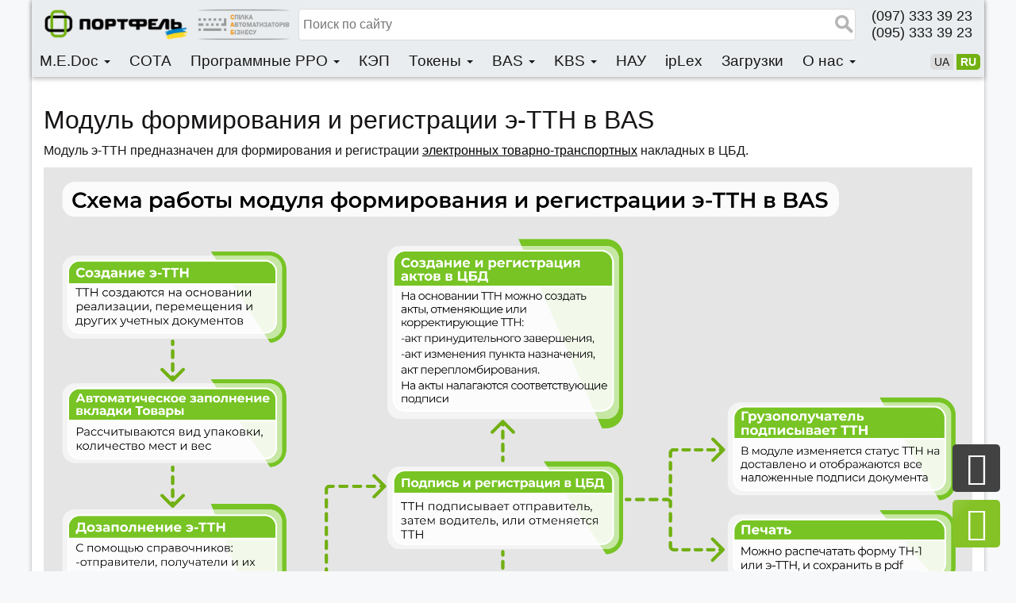

--- FILE ---
content_type: text/html; charset=UTF-8
request_url: https://portfel.ua/modul-formuvannya-ta-reyestratsiyi-ettn-v-bas-r/
body_size: 13369
content:
<!DOCTYPE html>
<html lang="ru_RU">
<head>
<meta http-equiv="Content-Type" content="text/html; charset=UTF-8">
<meta name="viewport" content="width=device-width, initial-scale=1">
<meta charset="UTF-8">
<link rel="stylesheet" type="text/css" href="https://portfel.ua/wp-content/themes/wbg/style.css">   
<link href="https://portfel.ua/wp-content/themes/wbg/favicon.png" rel="shortcut icon">
<link href="https://portfel.ua/wp-content/themes/wbg/css/bootstrap.css" rel="stylesheet">
<link href="https://portfel.ua/wp-content/themes/wbg/css/bootstrap.offcanvas.css" rel="stylesheet">
<link href="https://portfel.ua/wp-content/themes/wbg/css/font-awesome.css" rel="stylesheet">
<link href="https://portfel.ua/wp-content/themes/wbg/css/animate.css" rel="stylesheet">
<link href="https://portfel.ua/wp-content/themes/wbg/css/loader.css" rel="stylesheet"> 
<link href="https://portfel.ua/wp-content/themes/wbg/style.css?14" rel="stylesheet">
<!--[if lt IE 9]>
<script src="http://html5shiv.googlecode.com/svn/trunk/html5.js"></script>
<![endif]-->


<title>Модуль формирования и регистрации э-ТТН в BAS | Портфель</title>
<!--meta tags-->
<meta name="description" content="Модуль предназначен для формирования и регистрации электронных ТТН в ЦБД непосредственно в BAS">
<!--canonical-->
<link rel="canonical" href="https://portfel.ua/modul-formuvannya-ta-reyestratsiyi-ettn-v-bas-r/"/>
<!--opengraph-->
<meta property="og:title" content="Модуль формирования и регистрации э-ТТН в BAS" />
<meta property="og:type" content="article" />
<meta property="og:description" content="Модуль предназначен для формирования и регистрации электронных ТТН в ЦБД непосредственно в BAS" />
<meta property="og:url" content="https://portfel.ua/modul-formuvannya-ta-reyestratsiyi-ettn-v-bas-r/" />
<meta property="og:site_name" content="Портфель" />
<meta property="og:image" content="https://portfel.ua/wp-content/uploads/2023/07/TTN_min1-190x190.jpg" />
<link rel='dns-prefetch' href='//s.w.org' />
<link rel="alternate" type="application/rss+xml" title="Портфель &raquo; Лента комментариев к &laquo;Модуль формирования и регистрации э-ТТН в BAS&raquo;" href="https://portfel.ua/modul-formuvannya-ta-reyestratsiyi-ettn-v-bas-r/feed/" />
		<script type="text/javascript">
			window._wpemojiSettings = {"baseUrl":"https:\/\/s.w.org\/images\/core\/emoji\/11\/72x72\/","ext":".png","svgUrl":"https:\/\/s.w.org\/images\/core\/emoji\/11\/svg\/","svgExt":".svg","source":{"concatemoji":"https:\/\/portfel.ua\/wp-includes\/js\/wp-emoji-release.min.js?ver=4.9.16"}};
			!function(a,b,c){function d(a,b){var c=String.fromCharCode;l.clearRect(0,0,k.width,k.height),l.fillText(c.apply(this,a),0,0);var d=k.toDataURL();l.clearRect(0,0,k.width,k.height),l.fillText(c.apply(this,b),0,0);var e=k.toDataURL();return d===e}function e(a){var b;if(!l||!l.fillText)return!1;switch(l.textBaseline="top",l.font="600 32px Arial",a){case"flag":return!(b=d([55356,56826,55356,56819],[55356,56826,8203,55356,56819]))&&(b=d([55356,57332,56128,56423,56128,56418,56128,56421,56128,56430,56128,56423,56128,56447],[55356,57332,8203,56128,56423,8203,56128,56418,8203,56128,56421,8203,56128,56430,8203,56128,56423,8203,56128,56447]),!b);case"emoji":return b=d([55358,56760,9792,65039],[55358,56760,8203,9792,65039]),!b}return!1}function f(a){var c=b.createElement("script");c.src=a,c.defer=c.type="text/javascript",b.getElementsByTagName("head")[0].appendChild(c)}var g,h,i,j,k=b.createElement("canvas"),l=k.getContext&&k.getContext("2d");for(j=Array("flag","emoji"),c.supports={everything:!0,everythingExceptFlag:!0},i=0;i<j.length;i++)c.supports[j[i]]=e(j[i]),c.supports.everything=c.supports.everything&&c.supports[j[i]],"flag"!==j[i]&&(c.supports.everythingExceptFlag=c.supports.everythingExceptFlag&&c.supports[j[i]]);c.supports.everythingExceptFlag=c.supports.everythingExceptFlag&&!c.supports.flag,c.DOMReady=!1,c.readyCallback=function(){c.DOMReady=!0},c.supports.everything||(h=function(){c.readyCallback()},b.addEventListener?(b.addEventListener("DOMContentLoaded",h,!1),a.addEventListener("load",h,!1)):(a.attachEvent("onload",h),b.attachEvent("onreadystatechange",function(){"complete"===b.readyState&&c.readyCallback()})),g=c.source||{},g.concatemoji?f(g.concatemoji):g.wpemoji&&g.twemoji&&(f(g.twemoji),f(g.wpemoji)))}(window,document,window._wpemojiSettings);
		</script>
		<style type="text/css">
img.wp-smiley,
img.emoji {
	display: inline !important;
	border: none !important;
	box-shadow: none !important;
	height: 1em !important;
	width: 1em !important;
	margin: 0 .07em !important;
	vertical-align: -0.1em !important;
	background: none !important;
	padding: 0 !important;
}
</style>
<link rel='stylesheet' id='photoswipe-core-css-css'  href='https://portfel.ua/wp-content/plugins/photoswipe-masonry/photoswipe-dist/photoswipe.css?ver=4.9.16' type='text/css' media='all' />
<link rel='stylesheet' id='pswp-skin-css'  href='https://portfel.ua/wp-content/plugins/photoswipe-masonry/photoswipe-dist/default-skin/default-skin.css?ver=4.9.16' type='text/css' media='all' />
<script type='text/javascript' src='https://portfel.ua/wp-includes/js/jquery/jquery.js?ver=1.12.4'></script>
<script type='text/javascript' src='https://portfel.ua/wp-includes/js/jquery/jquery-migrate.min.js?ver=1.4.1'></script>
<script type='text/javascript' src='https://portfel.ua/wp-content/plugins/photoswipe-masonry/photoswipe-dist/photoswipe.min.js?ver=4.9.16'></script>
<script type='text/javascript' src='https://portfel.ua/wp-content/plugins/photoswipe-masonry/photoswipe-masonry.js?ver=4.9.16'></script>
<script type='text/javascript' src='https://portfel.ua/wp-content/plugins/photoswipe-masonry/photoswipe-dist/photoswipe-ui-default.min.js?ver=4.9.16'></script>
<script type='text/javascript' src='https://portfel.ua/wp-content/plugins/photoswipe-masonry/masonry.pkgd.min.js?ver=4.9.16'></script>
<script type='text/javascript' src='https://portfel.ua/wp-content/plugins/photoswipe-masonry/imagesloaded.pkgd.min.js?ver=4.9.16'></script>
<link rel='https://api.w.org/' href='https://portfel.ua/wp-json/' />
<link rel="EditURI" type="application/rsd+xml" title="RSD" href="https://portfel.ua/xmlrpc.php?rsd" />
<link rel="wlwmanifest" type="application/wlwmanifest+xml" href="https://portfel.ua/wp-includes/wlwmanifest.xml" /> 
<link rel='prev' title='Кейсы внедрений ПРРО' href='https://portfel.ua/kejsi-vprovadzhennya-prro-r/' />
<link rel='next' title='Программные РРО с 1 октября 2023 г.' href='https://portfel.ua/programni-rro-z-1-zhovtnya-2023-r/' />
<meta name="generator" content="WordPress 4.9.16" />
<link rel="canonical" href="https://portfel.ua/modul-formuvannya-ta-reyestratsiyi-ettn-v-bas-r/" />
<link rel='shortlink' href='https://portfel.ua/?p=27609' />
<link rel="alternate" type="application/json+oembed" href="https://portfel.ua/wp-json/oembed/1.0/embed?url=https%3A%2F%2Fportfel.ua%2Fmodul-formuvannya-ta-reyestratsiyi-ettn-v-bas-r%2F" />
<link rel="alternate" type="text/xml+oembed" href="https://portfel.ua/wp-json/oembed/1.0/embed?url=https%3A%2F%2Fportfel.ua%2Fmodul-formuvannya-ta-reyestratsiyi-ettn-v-bas-r%2F&#038;format=xml" />
<!-- Start Fluid Video Embeds Style Tag -->
<style type="text/css">
/* Fluid Video Embeds */
.fve-video-wrapper {
    position: relative;
    overflow: hidden;
    height: 0;
    background-color: transparent;
    padding-bottom: 56.25%;
    margin: 0.5em 0;
}
.fve-video-wrapper iframe,
.fve-video-wrapper object,
.fve-video-wrapper embed {
    position: absolute;
    display: block;
    top: 0;
    left: 0;
    width: 100%;
    height: 100%;
}
.fve-video-wrapper a.hyperlink-image {
    position: relative;
    display: none;
}
.fve-video-wrapper a.hyperlink-image img {
    position: relative;
    z-index: 2;
    width: 100%;
}
.fve-video-wrapper a.hyperlink-image .fve-play-button {
    position: absolute;
    left: 35%;
    top: 35%;
    right: 35%;
    bottom: 35%;
    z-index: 3;
    background-color: rgba(40, 40, 40, 0.75);
    background-size: 100% 100%;
    border-radius: 10px;
}
.fve-video-wrapper a.hyperlink-image:hover .fve-play-button {
    background-color: rgba(0, 0, 0, 0.85);
}
</style>
<!-- End Fluid Video Embeds Style Tag -->
    <style>
	@font-face {
		font-family: OpenSans-Light;
    	src: url(https://portfel.ua/wp-content/themes/wbg/fonts/OpenSans-Light.ttf);
	   }
	@font-face {
		font-family: OpenSans-Regular;
    	src: url(https://portfel.ua/wp-content/themes/wbg/fonts/OpenSans-Regular.ttf);
	   }
	@font-face {
		font-family: OpenSans-Semibold;
    	src: url(https://portfel.ua/wp-content/themes/wbg/fonts/OpenSans-Semibold.ttf);
   	}
	@font-face {
		font-family: OpenSans-Bold;
    	src: url(https://portfel.ua/wp-content/themes/wbg/fonts/OpenSans-Bold.ttf);
	   }
	@font-face {
		font-family: OpenSans-ExtraBold;
    	src: url(https://portfel.ua/wp-content/themes/wbg/fonts/OpenSans-ExtraBold.ttf);
	   }
    </style>
    		<style type="text/css">.recentcomments a{display:inline !important;padding:0 !important;margin:0 !important;}</style>
		<link rel="alternate" href="https://portfel.ua/modul-formuvannya-ta-reyestratsiyi-ettn-v-bas/" hreflang="uk" />
<link rel="alternate" href="https://portfel.ua/modul-formuvannya-ta-reyestratsiyi-ettn-v-bas-r/" hreflang="ru" />
<script data-ad-client="ca-pub-4065098105561217" async src="https://pagead2.googlesyndication.com/pagead/js/adsbygoogle.js"></script>
<!-- Meta Pixel Code -->
<script>
!function(f,b,e,v,n,t,s)
{if(f.fbq)return;n=f.fbq=function(){n.callMethod?
n.callMethod.apply(n,arguments):n.queue.push(arguments)};
if(!f._fbq)f._fbq=n;n.push=n;n.loaded=!0;n.version='2.0';
n.queue=[];t=b.createElement(e);t.async=!0;
t.src=v;s=b.getElementsByTagName(e)[0];
s.parentNode.insertBefore(t,s)}(window, document,'script',
'https://connect.facebook.net/en_US/fbevents.js');
fbq('init', '657608386447228');
fbq('track', 'PageView');
</script>
<noscript><img height="1" width="1" style="display:none"
src="https://www.facebook.com/tr?id=657608386447228&ev=PageView&noscript=1"
/></noscript>
<!-- End Meta Pixel Code -->
</head>
<body>
<div class="container all-wrap">
<div class="navbar navbar-fixed-top container">
    <div class="row top-line">
    <div style="margin-right: auto;">
                    <a class="home_url" href="https://portfel.ua/ru">
                <img class="logo"  src="https://portfel.ua/wp-content/themes/wbg/images/logo.png">
            </a>
                <img class="logo-sab hidden-xs hidden-sm" src="https://portfel.ua/wp-content/themes/wbg/images/logo-sab.png">
    </div>
    
        <div class="search">
            <form role="search" method="get" id="searchform" action="https://portfel.ua/ru/" >
                <input type="text" value="" placeholder="Поиск по сайту" name="s" id="s" />
                <input type="submit" id="searchsubmit" value="" />
            </form>
            <!--
            <form action="/informatsiya-pro-pp-2" id="licform" method="post" name="form1" target="_self">
                <input id="edrpuo" name="code" type="text" size="20"/>
                <input class="startloader" name="submit" type="submit" value=" "/>
            </form>-->
        </div>
        <div class="collapse navbar-collapse collapse-right contact"  id="myNavbarContact">
            <span class="phone">(097) 333 39 23</span>
            <span class="phone">(095) 333 39 23</span>
       </div> 
        <div class="mobile-menu-open visible-xs visible-sm">
            <button type="button" class="navbar-toggle offcanvas-toggle" data-toggle="offcanvas" data-target="#myNavbar">
            <i class="fa fa-bars" aria-hidden="true"></i>
            </button>
        </div>        
   </div>
   <div id="myMenu" class="row">
       <div id="myNavbar" class="navbar-offcanvas navbar-offcanvas-touch menu">
            <div class="search-min">
               <form role="search" method="get" id="searchform" action="https://portfel.ua/ru/" >
                    <input type="text" value="" placeholder="Поиск по сайту" name="s" id="s" />
                    <input type="submit" id="searchsubmit" value="" />
                </form>
            </div>
            <ul id="menu-menu-ru" class="nav"><li id="menu-item-7090" class="menu-item menu-item-type-custom menu-item-object-custom menu-item-has-children dropdown menu-item-7090"><a href="https://portfel.ua/pro-sistemu/" class="dropdown-toggle" data-toggle="dropdown">M.E.Doc <b class="caret"></b></a>
<ul class="dropdown-menu depth_0">
	<li id="menu-item-7087" class="menu-item menu-item-type-post_type menu-item-object-page menu-item-7087"><a href="https://portfel.ua/pro-sistemu/">О программе</a></li>
	<li id="menu-item-7088" class="menu-item menu-item-type-post_type menu-item-object-page menu-item-7088"><a href="https://portfel.ua/prajs-medok/">Прайс M.E.Doc</a></li>
	<li id="menu-item-24026" class="menu-item menu-item-type-post_type menu-item-object-post menu-item-24026"><a href="https://portfel.ua/elektronnij-dokumentoobig-v-m-e-doc-r/">M.E.Doc. Бизнес</a></li>
	<li id="menu-item-14926" class="menu-item menu-item-type-post_type menu-item-object-post menu-item-14926"><a href="https://portfel.ua/m-e-doc-korporatsiya-ru/">M.E.Doc. Корпорация</a></li>
	<li id="menu-item-26560" class="menu-item menu-item-type-post_type menu-item-object-post menu-item-26560"><a href="https://portfel.ua/modul-finansova-zvitnist-za-msfz-v-m-e-doc-ru/">Финансовая отчетность по МСФО</a></li>
	<li id="menu-item-29354" class="menu-item menu-item-type-post_type menu-item-object-post menu-item-29354"><a href="https://portfel.ua/obmin-danimi-mizh-bas-i-medok-ru/">Интеграция M.E.Doc с BAS</a></li>
	<li id="menu-item-7089" class="menu-item menu-item-type-post_type menu-item-object-page menu-item-7089"><a href="https://portfel.ua/voprosy-otvety/">Вопросы-ответы</a></li>
</ul>
</li>
<li id="menu-item-7091" class="menu-item menu-item-type-post_type menu-item-object-page menu-item-7091"><a href="https://portfel.ua/cota/">CОТА</a></li>
<li id="menu-item-15740" class="menu-item menu-item-type-custom menu-item-object-custom menu-item-has-children dropdown menu-item-15740"><a href="https://portfel.ua/prro/" class="dropdown-toggle" data-toggle="dropdown">Программные РРО <b class="caret"></b></a>
<ul class="dropdown-menu depth_0">
	<li id="menu-item-20375" class="menu-item menu-item-type-post_type menu-item-object-post menu-item-20375"><a href="https://portfel.ua/partnerstvo-z-prodazhu-prro-ru/">Партнерство по продажам ПРРО</a></li>
	<li id="menu-item-16099" class="menu-item menu-item-type-post_type menu-item-object-post menu-item-16099"><a href="https://portfel.ua/programnij-rro-cashalot-ru/">Программный РРО Cashalot</a></li>
	<li id="menu-item-16098" class="menu-item menu-item-type-post_type menu-item-object-post menu-item-16098"><a href="https://portfel.ua/onlajn-rro-sota-kasa-ru/">Онлайн РРО СОТА Каса</a></li>
	<li id="menu-item-23897" class="menu-item menu-item-type-post_type menu-item-object-post menu-item-23897"><a href="https://portfel.ua/kejsi-vprovadzhennya-prro-r/">Кейсы внедрений ПРРО</a></li>
	<li id="menu-item-15742" class="menu-item menu-item-type-post_type menu-item-object-post menu-item-15742"><a href="https://portfel.ua/programni-rro-ru/">Как начать работать с ПРРО</a></li>
	<li id="menu-item-20793" class="menu-item menu-item-type-post_type menu-item-object-post menu-item-20793"><a href="https://portfel.ua/prro-api-cashalot-ru/">Интеграция Cashalot с учетными системами</a></li>
	<li id="menu-item-15741" class="menu-item menu-item-type-post_type menu-item-object-post menu-item-15741"><a href="https://portfel.ua/aktualni-pitannya-vidpovidi-po-programnih-rro-ru/">Программные РРО: вопросы-ответы</a></li>
</ul>
</li>
<li id="menu-item-7092" class="menu-item menu-item-type-post_type menu-item-object-page menu-item-7092"><a href="https://portfel.ua/etsp/">КЭП</a></li>
<li id="menu-item-12639" class="menu-item menu-item-type-custom menu-item-object-custom menu-item-has-children dropdown menu-item-12639"><a href="https://portfel.ua/token.ru/" class="dropdown-toggle" data-toggle="dropdown">Токены <b class="caret"></b></a>
<ul class="dropdown-menu depth_0">
	<li id="menu-item-12640" class="menu-item menu-item-type-post_type menu-item-object-post menu-item-12640"><a href="https://portfel.ua/zahishhenij-nosij-tsifrovogo-pidpisu-ru/">Защищенный носитель цифровой подписи (токен)</a></li>
	<li id="menu-item-12641" class="menu-item menu-item-type-post_type menu-item-object-post menu-item-12641"><a href="https://portfel.ua/smart-kartka-cryptocard-338-vid-tov-avtor-r/">Смарт-карта CryptoCard-338 от ООО &#8220;Автор&#8221;</a></li>
	<li id="menu-item-12642" class="menu-item menu-item-type-post_type menu-item-object-post menu-item-12642"><a href="https://portfel.ua/bezkontaktnij-kart-rider-vid-tov-avtor-ru/">Бесконтактный карт-ридер от ООО &#8220;Автор&#8221;</a></li>
</ul>
</li>
<li id="menu-item-13159" class="menu-item menu-item-type-custom menu-item-object-custom menu-item-has-children dropdown menu-item-13159"><a href="https://portfel.ua/bas.ru/" class="dropdown-toggle" data-toggle="dropdown">BAS <b class="caret"></b></a>
<ul class="dropdown-menu depth_0">
	<li id="menu-item-13160" class="menu-item menu-item-type-post_type menu-item-object-post menu-item-13160"><a href="https://portfel.ua/prajs-list-na-programi-bas-ru/">Прайс-лист на программы BAS</a></li>
	<li id="menu-item-7097" class="menu-item menu-item-type-taxonomy menu-item-object-category current-post-ancestor current-menu-parent current-post-parent menu-item-7097"><a href="https://portfel.ua/razrabotki-bas/">Наши разработки для BAS</a></li>
	<li id="menu-item-17379" class="menu-item menu-item-type-post_type menu-item-object-post menu-item-17379"><a href="https://portfel.ua/suprovid-bas-ru/">Сопровождение BAS</a></li>
	<li id="menu-item-18121" class="menu-item menu-item-type-post_type menu-item-object-post menu-item-18121"><a href="https://portfel.ua/yak-obrati-programu-bas-ru/">Как выбрать программу BAS</a></li>
	<li id="menu-item-29717" class="menu-item menu-item-type-post_type menu-item-object-post menu-item-29717"><a href="https://portfel.ua/chim-vidriznyayutsya-bazova-i-prof-versiyi-bas-ru/">Различия Базовой и ПРОФ версии</a></li>
	<li id="menu-item-15515" class="menu-item menu-item-type-post_type menu-item-object-post menu-item-15515"><a href="https://portfel.ua/tsinu-na-servicy-its-ru/">Цены и состав пакетов сервисов ИТС</a></li>
	<li id="menu-item-15342" class="menu-item menu-item-type-post_type menu-item-object-post menu-item-15342"><a href="https://portfel.ua/flydoc-spetsialnij-modul-dlya-obminu-elektronnimi-dokumentami-v-bas-ru/">Flydoc – обмен электронными документами</a></li>
	<li id="menu-item-19784" class="menu-item menu-item-type-post_type menu-item-object-post menu-item-19784"><a href="https://portfel.ua/statti-po-roboti-z-programami-bas-ru/">Статьи по работе с BAS</a></li>
</ul>
</li>
<li id="menu-item-7101" class="menu-item menu-item-type-custom menu-item-object-custom menu-item-has-children dropdown menu-item-7101"><a href="https://portfel.ua/kbs" class="dropdown-toggle" data-toggle="dropdown">KBS <b class="caret"></b></a>
<ul class="dropdown-menu depth_0">
	<li id="menu-item-7103" class="menu-item menu-item-type-custom menu-item-object-custom menu-item-7103"><a href="https://portfel.ua/kbs-oblik-budjetnoji-ustanovy-ru/">Учет бюджетного учреждения</a></li>
	<li id="menu-item-12667" class="menu-item menu-item-type-post_type menu-item-object-post menu-item-12667"><a href="https://portfel.ua/prajs-kbs-oblik-byudzhetnoji-ustanovy-ru/">Прайс-лист на &#8220;Учет бюджетного учреждения&#8221;</a></li>
	<li id="menu-item-22394" class="menu-item menu-item-type-post_type menu-item-object-post menu-item-22394"><a href="https://portfel.ua/kbs-komunalne-pidpriyemstvo-ru/">Бухгалтерия коммунального предприятия</a></li>
	<li id="menu-item-22393" class="menu-item menu-item-type-post_type menu-item-object-post menu-item-22393"><a href="https://portfel.ua/prajs-list-na-kbs-komunalne-pidpriyemstvo-ru/">Прайс-лист на &#8220;Бухгалтерия коммунального предприятия&#8221;</a></li>
	<li id="menu-item-7106" class="menu-item menu-item-type-post_type menu-item-object-post menu-item-7106"><a href="https://portfel.ua/soprovozhdenie-kbs/">Сопровождение (СТП)</a></li>
	<li id="menu-item-7105" class="menu-item menu-item-type-post_type menu-item-object-post menu-item-7105"><a href="https://portfel.ua/import-spravochnikov-i-ostatkov-v-kbs/">Импорт справочников и остатков</a></li>
	<li id="menu-item-27697" class="menu-item menu-item-type-post_type menu-item-object-page menu-item-27697"><a href="https://portfel.ua/statti-po-oblik-budjetnoji-ystanovy-r/">Статьи по работе с &#8220;Учет бюджетного учреждения&#8221;</a></li>
</ul>
</li>
<li id="menu-item-32237" class="menu-item menu-item-type-post_type menu-item-object-post menu-item-32237"><a href="https://portfel.ua/pravovi-systemy-nau-r/">НАУ</a></li>
<li id="menu-item-32260" class="menu-item menu-item-type-post_type menu-item-object-post menu-item-32260"><a href="https://portfel.ua/iplex-zakonodavstvo-ukrayiny-r/">ipLex</a></li>
<li id="menu-item-7086" class="menu-item menu-item-type-post_type menu-item-object-page menu-item-7086"><a href="https://portfel.ua/zavantazhennya-r/">Загрузки</a></li>
<li id="menu-item-7111" class="menu-item menu-item-type-custom menu-item-object-custom menu-item-has-children dropdown menu-item-7111"><a href="https://portfel.ua/o-nas/" class="dropdown-toggle" data-toggle="dropdown">О нас <b class="caret"></b></a>
<ul class="dropdown-menu depth_0">
	<li id="menu-item-7108" class="menu-item menu-item-type-post_type menu-item-object-page menu-item-7108"><a href="https://portfel.ua/o-nas/">О компании</a></li>
	<li id="menu-item-8955" class="menu-item menu-item-type-post_type menu-item-object-post menu-item-8955"><a href="https://portfel.ua/partnerstvo-ru/">Партнерство</a></li>
	<li id="menu-item-7109" class="menu-item menu-item-type-post_type menu-item-object-page menu-item-7109"><a href="https://portfel.ua/sertifikaty/">Сертификаты</a></li>
	<li id="menu-item-7231" class="menu-item menu-item-type-post_type menu-item-object-page menu-item-7231"><a href="https://portfel.ua/portfel-sab/">САБ</a></li>
	<li id="menu-item-7112" class="menu-item menu-item-type-post_type menu-item-object-page menu-item-7112"><a href="https://portfel.ua/kontakty/">Контакты</a></li>
</ul>
</li>
</ul>			<ul class="languages">
            	<li class="lang-item lang-item-51 lang-item-ua lang-item-first"><a lang="uk" hreflang="uk" href="https://portfel.ua/modul-formuvannya-ta-reyestratsiyi-ettn-v-bas/">ua</a></li>
	<li class="lang-item lang-item-54 lang-item-ru current-lang"><a lang="ru-RU" hreflang="ru-RU" href="https://portfel.ua/modul-formuvannya-ta-reyestratsiyi-ettn-v-bas-r/">ru</a></li>
        </ul>
       </div>
    </div>
</div><div class="main">
    <div class="wow fadeIn">
        <div class="title-page">
    <h1>Модуль формирования и регистрации э-ТТН в BAS</h1>
        </div>
    <p style="text-align: justify;">Модуль э-ТТН предназначен для формирования и регистрации <span style="color: #000000;"><a style="color: #000000;" href="https://portfel.ua/yak-pratsyuye-nova-e-ttn-ru/">электронных товарно-транспортных</a></span> накладных в ЦБД.</p>
<p><a class="single_photoswipe" data-size="2239x1221" href="https://portfel.ua/wp-content/uploads/2023/07/Modul-ETTN.png"><img class="alignnone size-full wp-image-29866" src="https://portfel.ua/wp-content/uploads/2023/07/Modul-ETTN.png" alt="" width="2239" height="1221" srcset="https://portfel.ua/wp-content/uploads/2023/07/Modul-ETTN.png 2239w, https://portfel.ua/wp-content/uploads/2023/07/Modul-ETTN-800x436.png 800w, https://portfel.ua/wp-content/uploads/2023/07/Modul-ETTN-768x419.png 768w, https://portfel.ua/wp-content/uploads/2023/07/Modul-ETTN-1024x558.png 1024w, https://portfel.ua/wp-content/uploads/2023/07/Modul-ETTN-254x139.png 254w" sizes="(max-width: 2239px) 100vw, 2239px" /></a></p>
<h3 style="text-align: justify;"><strong>Возможности и схема работы:</strong></h3>
<p style="text-align: justify;">1. Модуль позволяет сформировать электронную ТТН в BAS на основании реализации, перемещения товаров и других учетных документов.</p>
<p><a class="single_photoswipe" href="https://portfel.ua/wp-content/uploads/2023/07/eTTN1.png" data-size="1320x688"><img class="alignnone size-full wp-image-27557" src="https://portfel.ua/wp-content/uploads/2023/07/eTTN1.png" alt="" width="1320" height="688" srcset="https://portfel.ua/wp-content/uploads/2023/07/eTTN1.png 1320w, https://portfel.ua/wp-content/uploads/2023/07/eTTN1-800x417.png 800w, https://portfel.ua/wp-content/uploads/2023/07/eTTN1-768x400.png 768w, https://portfel.ua/wp-content/uploads/2023/07/eTTN1-1024x534.png 1024w, https://portfel.ua/wp-content/uploads/2023/07/eTTN1-254x132.png 254w" sizes="(max-width: 1320px) 100vw, 1320px" /></a></p>
<p style="text-align: justify;">2. В созданной товарно-транспортной накладной необходимо дозаполнить поля, для дальнейшей регистрации в Центральной базе данных (ЦБД).</p>
<p style="text-align: justify;"><strong>Для удобства заполнения ТТН реализована возможность выбора следующих справочников:</strong></p>
<ul>
<li style="text-align: justify;"><strong>Ответственные лица</strong> грузоотправителя и грузополучателя, которые будут подписывать э-ТТН. Можно установить отметку <em>Основной,</em> и ответственное лицо будет подтягиваться автоматически при формировании ТТН.</li>
</ul>
<p><a class="single_photoswipe" href="https://portfel.ua/wp-content/uploads/2023/07/eTTN21.png" data-size="1328x646"><img class="alignnone size-full wp-image-27558" src="https://portfel.ua/wp-content/uploads/2023/07/eTTN21.png" alt="" width="1328" height="646" srcset="https://portfel.ua/wp-content/uploads/2023/07/eTTN21.png 1328w, https://portfel.ua/wp-content/uploads/2023/07/eTTN21-800x389.png 800w, https://portfel.ua/wp-content/uploads/2023/07/eTTN21-768x374.png 768w, https://portfel.ua/wp-content/uploads/2023/07/eTTN21-1024x498.png 1024w, https://portfel.ua/wp-content/uploads/2023/07/eTTN21-254x124.png 254w" sizes="(max-width: 1328px) 100vw, 1328px" /></a></p>
<ul>
<li style="text-align: justify;"><strong>Адреса пунктов погрузки и разгрузки</strong>, с привязкой к коду КАТОТТГ. Здесь также можно установить отметку <em>По умолчанию</em> для автоматического заполнения.</li>
</ul>
<p><a class="single_photoswipe" href="https://portfel.ua/wp-content/uploads/2023/07/eTTN22.png" data-size="1328x646"><img class="alignnone size-full wp-image-27559" src="https://portfel.ua/wp-content/uploads/2023/07/eTTN22.png" alt="" width="1328" height="646" srcset="https://portfel.ua/wp-content/uploads/2023/07/eTTN22.png 1328w, https://portfel.ua/wp-content/uploads/2023/07/eTTN22-800x389.png 800w, https://portfel.ua/wp-content/uploads/2023/07/eTTN22-768x374.png 768w, https://portfel.ua/wp-content/uploads/2023/07/eTTN22-1024x498.png 1024w, https://portfel.ua/wp-content/uploads/2023/07/eTTN22-254x124.png 254w" sizes="(max-width: 1328px) 100vw, 1328px" /></a></p>
<ul>
<li>
<p style="text-align: justify;">Вкладка <strong>товары</strong> в э-ТТН заполняется из учетного документа, при этом поля <em>вид упаковки</em>, <em>количество мест</em> и <em>вес</em> рассчитываются согласно параметрам в карточке номенклатуры.</p>
</li>
</ul>
<p><a class="single_photoswipe" href="https://portfel.ua/wp-content/uploads/2023/07/eTTN23.png" data-size="1314x613"><img class="alignnone size-full wp-image-27560" src="https://portfel.ua/wp-content/uploads/2023/07/eTTN23.png" alt="" width="1314" height="613" srcset="https://portfel.ua/wp-content/uploads/2023/07/eTTN23.png 1314w, https://portfel.ua/wp-content/uploads/2023/07/eTTN23-800x373.png 800w, https://portfel.ua/wp-content/uploads/2023/07/eTTN23-768x358.png 768w, https://portfel.ua/wp-content/uploads/2023/07/eTTN23-1024x478.png 1024w, https://portfel.ua/wp-content/uploads/2023/07/eTTN23-254x118.png 254w" sizes="(max-width: 1314px) 100vw, 1314px" /></a></p>
<ul>
<li style="text-align: justify;">Для выбора автомобиля создан специальный <strong>справочник автомобилей</strong>, куда можно внести все участвующие в перевозках автомобили: собственные, перевозчика или покупателя.</li>
</ul>
<p><a class="single_photoswipe" href="https://portfel.ua/wp-content/uploads/2023/07/eTTN24.png" data-size="1181x613"><img class="alignnone size-full wp-image-27561" src="https://portfel.ua/wp-content/uploads/2023/07/eTTN24.png" alt="" width="1181" height="613" srcset="https://portfel.ua/wp-content/uploads/2023/07/eTTN24.png 1181w, https://portfel.ua/wp-content/uploads/2023/07/eTTN24-800x415.png 800w, https://portfel.ua/wp-content/uploads/2023/07/eTTN24-768x399.png 768w, https://portfel.ua/wp-content/uploads/2023/07/eTTN24-1024x532.png 1024w, https://portfel.ua/wp-content/uploads/2023/07/eTTN24-254x132.png 254w" sizes="(max-width: 1181px) 100vw, 1181px" /></a></p>
<ul>
<li style="text-align: justify;">Добавлен справочник <strong>Водители</strong>, с данными, необходимыми для регистрации ТТН. При необходимости водитель сможет подписать э-ТТН с учетной системы.</li>
</ul>
<p><a class="single_photoswipe" href="https://portfel.ua/wp-content/uploads/2023/07/eTTN25.png" data-size="1181x613"><img class="alignnone size-full wp-image-27562" src="https://portfel.ua/wp-content/uploads/2023/07/eTTN25.png" alt="" width="1181" height="613" srcset="https://portfel.ua/wp-content/uploads/2023/07/eTTN25.png 1181w, https://portfel.ua/wp-content/uploads/2023/07/eTTN25-800x415.png 800w, https://portfel.ua/wp-content/uploads/2023/07/eTTN25-768x399.png 768w, https://portfel.ua/wp-content/uploads/2023/07/eTTN25-1024x532.png 1024w, https://portfel.ua/wp-content/uploads/2023/07/eTTN25-254x132.png 254w" sizes="(max-width: 1181px) 100vw, 1181px" /></a></p>
<p style="text-align: justify;">3. Кнопка <em>Регистрировать</em> позволяет запланировать регистрацию э-TTН, после чего ее подписывает отправитель.</p>
<p><a class="single_photoswipe" href="https://portfel.ua/wp-content/uploads/2023/07/eTTN3.png" data-size="1181x676"><img class="alignnone size-full wp-image-27563" src="https://portfel.ua/wp-content/uploads/2023/07/eTTN3.png" alt="" width="1181" height="676" srcset="https://portfel.ua/wp-content/uploads/2023/07/eTTN3.png 1181w, https://portfel.ua/wp-content/uploads/2023/07/eTTN3-800x458.png 800w, https://portfel.ua/wp-content/uploads/2023/07/eTTN3-768x440.png 768w, https://portfel.ua/wp-content/uploads/2023/07/eTTN3-1024x586.png 1024w, https://portfel.ua/wp-content/uploads/2023/07/eTTN3-254x145.png 254w" sizes="(max-width: 1181px) 100vw, 1181px" /></a></p>
<p style="text-align: justify;">На следующем этапе можно наложить подпись водителя или отменить э-ТТН, указав причину отмены.</p>
<p><a class="single_photoswipe" href="https://portfel.ua/wp-content/uploads/2023/07/eTTN32.png" data-size="1181x676"><img class="alignnone size-full wp-image-27565" src="https://portfel.ua/wp-content/uploads/2023/07/eTTN32.png" alt="" width="1181" height="676" srcset="https://portfel.ua/wp-content/uploads/2023/07/eTTN32.png 1181w, https://portfel.ua/wp-content/uploads/2023/07/eTTN32-800x458.png 800w, https://portfel.ua/wp-content/uploads/2023/07/eTTN32-768x440.png 768w, https://portfel.ua/wp-content/uploads/2023/07/eTTN32-1024x586.png 1024w, https://portfel.ua/wp-content/uploads/2023/07/eTTN32-254x145.png 254w" sizes="(max-width: 1181px) 100vw, 1181px" /></a></p>
<p style="text-align: justify;">После подписи водителя электронная ТТН зарегистрирована в ЦБД. Данную ТТН также можно посмотреть в личном кабинете э-ТТН.</p>
<p><a class="single_photoswipe" href="https://portfel.ua/wp-content/uploads/2023/07/eTTN2SOTA.png" data-size="1416x824"><img class="alignnone size-full wp-image-27583" src="https://portfel.ua/wp-content/uploads/2023/07/eTTN2SOTA.png" alt="" width="1416" height="824" srcset="https://portfel.ua/wp-content/uploads/2023/07/eTTN2SOTA.png 1416w, https://portfel.ua/wp-content/uploads/2023/07/eTTN2SOTA-800x466.png 800w, https://portfel.ua/wp-content/uploads/2023/07/eTTN2SOTA-768x447.png 768w, https://portfel.ua/wp-content/uploads/2023/07/eTTN2SOTA-1024x596.png 1024w, https://portfel.ua/wp-content/uploads/2023/07/eTTN2SOTA-254x148.png 254w" sizes="(max-width: 1416px) 100vw, 1416px" /></a></p>
<p style="text-align: justify;">Статусы товарно-транспортных накладных можно просмотреть как в модуле, так и в личном кабинете э-ТТН:</p>
<p><a class="single_photoswipe" href="https://portfel.ua/wp-content/uploads/2023/07/eTTN1SOTA.png" data-size="1642x850"><img class="alignnone size-full wp-image-27582" src="https://portfel.ua/wp-content/uploads/2023/07/eTTN1SOTA.png" alt="" width="1642" height="850" srcset="https://portfel.ua/wp-content/uploads/2023/07/eTTN1SOTA.png 1642w, https://portfel.ua/wp-content/uploads/2023/07/eTTN1SOTA-800x414.png 800w, https://portfel.ua/wp-content/uploads/2023/07/eTTN1SOTA-768x398.png 768w, https://portfel.ua/wp-content/uploads/2023/07/eTTN1SOTA-1024x530.png 1024w, https://portfel.ua/wp-content/uploads/2023/07/eTTN1SOTA-254x131.png 254w" sizes="(max-width: 1642px) 100vw, 1642px" /></a></p>
<p style="text-align: justify;">4. Модуль ведет логи событий и записывает их во вкладку <em>Лог эТТН</em>.</p>
<p><a class="single_photoswipe" href="https://portfel.ua/wp-content/uploads/2023/07/eTTN4.png" data-size="1181x594"><img class="alignnone size-full wp-image-27566" src="https://portfel.ua/wp-content/uploads/2023/07/eTTN4.png" alt="" width="1181" height="594" srcset="https://portfel.ua/wp-content/uploads/2023/07/eTTN4.png 1181w, https://portfel.ua/wp-content/uploads/2023/07/eTTN4-800x402.png 800w, https://portfel.ua/wp-content/uploads/2023/07/eTTN4-768x386.png 768w, https://portfel.ua/wp-content/uploads/2023/07/eTTN4-1024x515.png 1024w, https://portfel.ua/wp-content/uploads/2023/07/eTTN4-254x128.png 254w" sizes="(max-width: 1181px) 100vw, 1181px" /></a></p>
<p style="text-align: justify;">5. Во вкладке <em>Подписи</em> отображается список подписей, наложенных на э-TTН.</p>
<p style="text-align: justify;">6. В модуле реализован контроль заполненности э-ТТН, при отправке ее на регистрацию. При обнаружении ошибки пользователь получает соответствующие сообщения.</p>
<p style="text-align: justify;">7. Есть возможность распечатать обычную форму ТН-1 и печатную форму э-ТТН. Также э-ТНН можно сохранить в pdf.</p>
<p><a class="single_photoswipe" href="https://portfel.ua/wp-content/uploads/2023/07/eTTN5.png" data-size="1576x766"><img class="alignnone size-full wp-image-27567" src="https://portfel.ua/wp-content/uploads/2023/07/eTTN5.png" alt="" width="1576" height="766" srcset="https://portfel.ua/wp-content/uploads/2023/07/eTTN5.png 1576w, https://portfel.ua/wp-content/uploads/2023/07/eTTN5-800x389.png 800w, https://portfel.ua/wp-content/uploads/2023/07/eTTN5-768x373.png 768w, https://portfel.ua/wp-content/uploads/2023/07/eTTN5-1024x498.png 1024w, https://portfel.ua/wp-content/uploads/2023/07/eTTN5-254x123.png 254w" sizes="(max-width: 1576px) 100vw, 1576px" /></a></p>
<p style="text-align: justify;">8. Дополнительные возможности, которые будут реализованы в ближайшее время:</p>
<ul>
<li style="text-align: justify;">Групповое подписание е-ТТН;</li>
<li style="text-align: justify;">Возможность создания актов при корректировке электронной ТТН;</li>
<li style="text-align: justify;">Добавление или отмена сопроводительных документов к е-ТТН.</li>
</ul>
<p><strong>Подходит для конфигураций:</strong></p>
<ul class="list-check pl list-green">
<li>BAS Бухгалтерія ПРОФ</li>
<li>BAS Бухгалтерія КОРП</li>
<li>BAS Комплексне управління підприємством</li>
<li>Управління торговим підприємством</li>
</ul>
<p style="text-align: justify;">Для конфигураций BAS Бухгалтерія ПРОФ и BAS Бухгалтерія КОРП модуль реализован как расширение, что не требует изменений в конфигурации.</p>
<p style="text-align: justify;">За более подробной информацией обращайтесь по тел. (050) 104 99 60 или оставьте заявку ниже и мы позвоним по телефону<br />
<div style="background: #eaedef; padding: 15px 15px 5px; margin: 10px 0px;"> 
	<form method="POST" class="portfel-form row">
		<div class="col-md-3" style="margin-bottom: 10px;">
			<input type="text" class="form-control" style="margin: 0px; height: 39px;" name="nameFF" required placeholder="Имя" x-autocompletetype="name">
		</div>
		<div class="col-md-3" style="margin-bottom: 10px;">
			<input type="text" class="form-control" style="margin: 0px; height: 39px;" name="phoneFF" required placeholder="Телефон" x-autocompletetype="phone">
		</div>
		<div class="col-md-4" style="margin-bottom: 10px;">
			<input type="text" class="form-control" style="margin: 0px; height: 39px;" name="commentFF" required placeholder="Комментарий">
		</div>
		<div class="col-md-2 text-center" style="margin-bottom: 10px;">
			<input type="submit" class="btn btn-green" style="width: 100%; max-width: 200px;" value="Отправить">
		</div>
	</form>
	</div></p>
    <div class="row hidden-xs">
        <div class="col-xs-12"><hr>
                        </div>
    </div>
    <div class="row">
            <div class="comments-caption">Нет комментариев </div>
        
    	<div id="respond" class="comment-respond">
		<h3 id="reply-title" class="comment-reply-title">Комментировать <small><a rel="nofollow" id="cancel-comment-reply-link" href="/modul-formuvannya-ta-reyestratsiyi-ettn-v-bas-r/#respond" style="display:none;">Отменить ответ</a></small></h3>			<form action="https://portfel.ua/wp-comments-post.php" method="post" id="commentform" class="row">
				<div class="col-sm-12 comment-message-input"><textarea id="comment" name="comment" class="form-control comment-form" rows="3" aria-required="true" placeholder="Комментарий"></textarea></div><div class="col-sm-6 comment-author-input"><input type="text" id="author" name="author" class="form-control author" value="" placeholder="Имя" pattern="[A-Za-zА-Яа-яґҐІіЇїЄє'’ʼ]{3,}" maxlength="30" autocomplete="on" tabindex="1" required></div>
<div class="col-sm-6"><input type="email" id="email" name="email" class="form-control email" value="" placeholder="Email" maxlength="30" autocomplete="on" tabindex="2" required></div>
<div class="col-sm-12"><input name="submit" type="submit" class="btn btn-md btn-primary" id="submit" class="button" value="Отправить комментарий" /></div> <input type='hidden' name='comment_post_ID' value='27609' id='comment_post_ID' />
<input type='hidden' name='comment_parent' id='comment_parent' value='0' />
</div>			</form>
			</div><!-- #respond -->
	    </div>
</div>
			<!-- Root element of PhotoSwipe. Must have class pswp. -->
			<div class="pswp" tabindex="-1" role="dialog" aria-hidden="true">

			    <!-- Background of PhotoSwipe.
			         Its a separate element, as animating opacity is faster than rgba(). -->
			    <div class="pswp__bg"></div>

			    <!-- Slides wrapper with overflow:hidden. -->
			    <div class="pswp__scroll-wrap">

			        <!-- Container that holds slides.
			                PhotoSwipe keeps only 3 slides in DOM to save memory. -->
			        <div class="pswp__container">
			            <!-- dont modify these 3 pswp__item elements, data is added later on -->
			            <div class="pswp__item"></div>
			            <div class="pswp__item"></div>
			            <div class="pswp__item"></div>
			        </div>

			        <!-- Default (PhotoSwipeUI_Default) interface on top of sliding area. Can be changed. -->
			        <div class="pswp__ui pswp__ui--hidden">

			            <div class="pswp__top-bar">

			                <!--  Controls are self-explanatory. Order can be changed. -->

			                <div class="pswp__counter"></div>

			                <button class="pswp__button pswp__button--close" title="Close (Esc)"></button>

			                <button class="pswp__button pswp__button--share" title="Share"></button>

			                <button class="pswp__button pswp__button--fs" title="Toggle fullscreen"></button>

			                <button class="pswp__button pswp__button--zoom" title="Zoom in/out"></button>

			                <!-- Preloader demo http://codepen.io/dimsemenov/pen/yyBWoR -->
			                <!-- element will get class pswp__preloader--active when preloader is running -->
			                <div class="pswp__preloader">
			                    <div class="pswp__preloader__icn">
			                      <div class="pswp__preloader__cut">
			                        <div class="pswp__preloader__donut"></div>
			                      </div>
			                    </div>
			                </div>
			            </div>

			            <div class="pswp__share-modal pswp__share-modal--hidden pswp__single-tap">
			                <div class="pswp__share-tooltip"></div>
			            </div>

			            <button class="pswp__button pswp__button--arrow--left" title="Previous (arrow left)">
			            </button>

			            <button class="pswp__button pswp__button--arrow--right" title="Next (arrow right)">
			            </button>

			            <div class="pswp__caption">
			                <div class="pswp__caption__center"></div>
			            </div>

			          </div>

			        </div>

			</div><script type='text/javascript' src='https://portfel.ua/wp-includes/js/wp-embed.min.js?ver=4.9.16'></script>
<div class="footer">
  <div class="row">
    <div class="col-sm-6 col-md-4 contacts">
      <a class="btn btn-green hidden" href="#" data-toggle="modal" data-target="#myModalSubscribe">Подписаться на рассылку</a>
                <div class="contacts-item">
            <div><i class="fa fa-map-marker" aria-hidden="true"></i> м. Черновцы, ул. Ф. Орлика, 1В / 12</div>
            <div><i class="fa fa-envelope" aria-hidden="true"></i> info@portfel.ua</div>
            <div>                        
                <i class="fa fa-clock-o" aria-hidden="true"></i> График работы:
                <span>Пн-Пт 09:00 до 18:00</span>
<span>Сб, Вс – выходные</span>            </div> 
        </div>
              </div>
      <div class="col-sm-6 col-md-8">
        <div class="row">
          <div class="col-xs-6 col-md-3 footer-item">
            <b>Отдел продаж</b>
            <div>+38 (050) 104 99 60</div> 
          </div>
          <div class="col-xs-6 col-md-3 footer-item">
            <b>Отдел поддержки</b>
            <div>+38 (095) 333 39 23</div>
            <div>+38 (097) 333 39 23</div> 
          </div>
          <div class="col-xs-6 col-md-3 footer-item">
            <b>Бухгалтерия</b>
            <div>+38 (050) 104 99 40</div> 
          </div>
          <div class="col-xs-6 col-md-3 footer-item">
            <a class="facebook-link" href="https://www.facebook.com/portfel.cv" target="_blank"><i class="fa fa-2x fa-facebook-square" aria-hidden="true"></i><span>Мы в Facebook </span></a>
            <a class="facebook-link" href="https://www.instagram.com/portfel.ua/ " target="_blank"><i class="fa fa-2x fa-instagram" aria-hidden="true"></i><span>Мы в Instagram</span></a>
          </div>
        </div>
        <form class="subscribe-form form-inline">
          <div class="subscribe-form-row">
            <div class="col-input">
              <input type="hidden" name="form" value="Підписка на розсилку">
              <input type="hidden" name="url" value="https://portfel.ua/modul-formuvannya-ta-reyestratsiyi-ettn-v-bas-r/">
              <input type="email" class="form-control" name="email" placeholder="Email" x-autocompletetype="email" required>
            </div>
            <div class="col-button">
              <input type="submit" class="btn" value="Подписаться">
            </div>
          </div>
        </form>
      </div>
  </div>
  <div class="row footer-line">
    <div class="col-sm-12 col-sm-6">
      portfel.ua © Since 2003<br>
      Использование публикаций разрешено только со ссылкой на portfel.ua    </div>
    <div class="col-sm-12 col-sm-6 development">
        <a target="_blank" rel="nofollow" href="https://webgears.ua/">webgears.ua</a>
    </div>
  </div>
</div>
<div class="fixed-buttons">
  <div class="hidden-buttons">
    <a class="btn tg-btn"href="https://t.me/portfelua" target="_blank" rel="noopener noreferrer"><i class="fa fa-paper-plane"></i></a>
    <a class="btn vb-btn"href="viber://chat?number=%2B380973484795" target="_blank" rel="noopener noreferrer">
      <img class="img-fluid" src="https://portfel.ua/wp-content/themes/wbg/images/vbicon.svg" alt="Viber">
    </a>
    <a class="btn call-btn" role="button" data-toggle="modal" data-target="#myModal" onclick="document.getElementById('modal_title').innerHTML='Заказать обратный звонок'"><i class="fa fa-phone"></i></a>
  </div>
  <a class="btn call-btn shining"href="#" onclick="$(this).siblings('.hidden-buttons').toggleClass('show');"><i class="fa fa-comments"></i></a>
</div>

<div id="scrollup" class="hidden-xs"><i class="fa fa-chevron-up" aria-hidden="true"></i>
 </div>
 
<!-- Modal -->
<div class="modal fade" id="myModal" role="dialog" aria-labelledby="myModalLabel" aria-hidden="true">
  <div class="modal-dialog">
    <div class="modal-content">
      <div class="modal-header">
        <button type="button" class="close" data-dismiss="modal" aria-hidden="true">✕</button>
        <center><h2 id="modal_title">Заказать обратный звонок</h2></center>
      </div>
          <div class="modal-body">
                <form method="POST" id="feedback-form">
                    <input type="text" class="form-control" name="nameFF" required placeholder="Имя" x-autocompletetype="name">
                    <input type="text" class="form-control" name="phoneFF" required placeholder="Телефон" id="phone-form" x-autocompletetype="phone">
                    <textarea name="messageFF" class="form-control msg" required placeholder="Комментарий" rows="1"></textarea>
                    <center>
                    <input type="submit" class="btn btn-lg sub" value="Отправить">
                    </center>
                </form>
            <script>
            document.getElementById('feedback-form').onsubmit = function(){
              var http = new XMLHttpRequest();
              http.open("POST", "/wp-content/themes/wbg/call.php", true);
              http.setRequestHeader("Content-Type", "application/x-www-form-urlencoded");
              http.send("nameFF=" + this.nameFF.value + "&phoneFF=" + this.phoneFF.value + "&messageFF=" + this.messageFF.value);
              http.onreadystatechange = function() {
                if (http.readyState == 4 && http.status == 200) {
                    orderEvent();
                    $('#myModal').modal("hide");
                    $('#ModalMsg').modal("show");
                    $('#msg').text( 'Спасибо за обращение, ждите звонка');                    
                    setTimeout(function(){ $('#ModalMsg').modal("hide"); }, 3000);
                }
              }
              http.onerror = function() {
                    $('#myModal').modal("hide");
                    $('#ModalMsg').modal("show");
                    $('#msg').text( 'Извините, произошла ошибка.');
                    setTimeout(function(){ $('#ModalMsg').modal("hide"); }, 3000);
              }
              return false;
            }
            </script>
          </div>
     </div>
  </div>
</div>
 <!-- Modal -->
 
<!-- Modal Dev-->
<div class="modal fade" id="myModalDev" role="dialog" aria-labelledby="myModalLabel" aria-hidden="true">
  <div class="modal-dialog">
    <div class="modal-content">
      <div class="modal-header">
        <button type="button" class="close" data-dismiss="modal" aria-hidden="true">✕</button>
        <center><h2 id="modal_title">Позвоните мне</h2></center>
      </div>
          <div class="modal-body">
                <form method="POST" id="feedback-form-dev">
                    <input type="text" class="form-control" name="nameFF" placeholder="Имя" x-autocompletetype="name">
                    <input type="text" class="form-control" name="phoneFF" required placeholder="Телефон" id="phone-form" x-autocompletetype="phone">
                    <textarea type="text" class="form-control msg" name="comentFF" placeholder="Комментарий" id="phone-form"></textarea>
                    <center>
                    <input type="submit" class="btn btn-lg sub" value="Жду звонок">
                    </center>
                </form>
            <script>
            document.getElementById('feedback-form-dev').onsubmit = function(){
              var http = new XMLHttpRequest();
              http.open("POST", "/wp-content/themes/wbg/call-dev.php", true);
              http.setRequestHeader("Content-Type", "application/x-www-form-urlencoded");
              http.send("nameFF=" + this.nameFF.value + "&phoneFF=" + this.phoneFF.value + "&comentFF=" + this.comentFF.value);
              http.onreadystatechange = function() {
                if (http.readyState == 4 && http.status == 200) {
                    orderEvent();
                    $('#myModalDev').modal("hide");
                    $('#ModalMsg').modal("show");
                    $('#msg').text( 'Спасибо за обращение, ждите звонка');
                    setTimeout(function(){ $('#ModalMsg').modal("hide"); }, 3000);
                }
              }
              http.onerror = function() {
                    $('#myModal').modal("hide");
                    $('#ModalMsg').modal("show");
                    $('#msg').text( 'Извините, произошла ошибка.');
                    setTimeout(function(){ $('#ModalMsg').modal("hide"); }, 3000);
              }
              return false;
            }
            </script>
          </div>
     </div>
  </div>
</div>
 <!-- Modal -->

 <!-- Modal Banner-->
<div class="modal fade" id="myModalBanner" role="dialog" aria-labelledby="myModalLabel" aria-hidden="true">
  <div class="modal-dialog modal-dialog-banner">
    <div class="modal-content">
      <div class="modal-header">
        <button type="button" class="close" data-dismiss="modal" aria-hidden="true">✕</button>
      </div>
        <div class="modal-body">
          <img class="img-fluid" src="https://portfel.ua/wp-content/themes/wbg/images/banner-cashalot-new-year.png" alt="БІЛЬШЕ КЕШУ У ВАШІЙ КАСІ!">
          <div class="text-center" style="margin-top: 10px;">
            <a class="btn btn-green" href="https://portfel.ua/aktsiya-bilshe-keshu-vashij-kasi-prro-cashalot/">Перейти</a>
          </div>          
        </div>        
     </div>
  </div>
</div>
 <!-- Modal -->

 <!-- Modal Sales-->
<div class="modal fade" id="myModalSales" role="dialog" aria-labelledby="myModalLabel" aria-hidden="true">
  <div class="modal-dialog">
    <div class="modal-content">
      <div class="modal-header">
        <button type="button" class="close" data-dismiss="modal" aria-hidden="true">✕</button>
        <center><h2 id="modal_title">Позвоните мне</h2></center>
      </div>
          <div class="modal-body">
                <form method="POST" id="feedback-form-sales">
                    <input type="text" class="form-control" name="nameFF" placeholder="Имя" x-autocompletetype="name">
                    <input type="text" class="form-control" name="phoneFF" required placeholder="Телефон" id="phone-form" x-autocompletetype="phone">
                    <textarea type="text" class="form-control msg" name="comentFF" placeholder="Комментарий" id="phone-form"></textarea>
                    <center>
                    <input type="submit" class="btn btn-lg sub" value="Жду звонок">
                    </center>
                </form>
            <script>
            document.getElementById('feedback-form-sales').onsubmit = function(){
              var http = new XMLHttpRequest();
              http.open("POST", "/wp-content/themes/wbg/call-sales.php", true);
              http.setRequestHeader("Content-Type", "application/x-www-form-urlencoded");
              http.send("nameFF=" + this.nameFF.value + "&phoneFF=" + this.phoneFF.value + "&comentFF=" + this.comentFF.value);
              http.onreadystatechange = function() {
                if (http.readyState == 4 && http.status == 200) {
                    orderEvent();
                    $('#myModalSales').modal("hide");
                    $('#ModalMsg').modal("show");
                    $('#msg').text( 'Спасибо за обращение, ждите звонка');
                    setTimeout(function(){ $('#ModalMsg').modal("hide"); }, 3000);
                }
              }
              http.onerror = function() {
                    $('#myModal').modal("hide");
                    $('#ModalMsg').modal("show");
                    $('#msg').text( 'Извините, произошла ошибка.');
                    setTimeout(function(){ $('#ModalMsg').modal("hide"); }, 3000);
              }
              return false;
            }
            </script>
          </div>
     </div>
  </div>
</div>
 <!-- Modal -->

<!-- Modal Subscribe -->
<div class="modal fade" id="myModalSubscribe" role="dialog" aria-labelledby="myModalLabel" aria-hidden="true">
  <div class="modal-dialog">
    <div class="modal-content">
      <div class="modal-header">
        <button type="button" class="close" data-dismiss="modal" aria-hidden="true">✕</button>
        <h2 class="text-center" id="modal_title">Подписаться на рассылку</h2>
      </div>
          <div class="modal-body">
              <form class="subscribe-form">
                  <input type="hidden" name="form" value="Підписка на розсилку">
                  <input type="email" class="form-control" name="email" placeholder="Email" x-autocompletetype="email">
                  <input type="hidden" name="url" value="https://portfel.ua/modul-formuvannya-ta-reyestratsiyi-ettn-v-bas-r/">
                  <div class="text-center">
                    <input type="submit" class="btn btn-lg sub" value="Подписаться">
                  </div>
              </form>
          </div>
     </div>
  </div>
</div>
 <!-- Modal -->
 
<!-- Modal MSG-->
<div class="modal fade" id="ModalMsg" role="dialog" aria-labelledby="myModalLabel" aria-hidden="true">
  <div class="modal-dialog">
      <div class="modal-content">
          <div class="modal-header">
            <button type="button" class="close" data-dismiss="modal" aria-hidden="true">✕</button>
          </div>
          <div id="msg" class="modal-body text-center">
            Сообщение
          </div>
     </div>
  </div>
</div>
<!-- Modal Load-->
<div class="modal fade" id="ModalLoad" role="dialog" aria-labelledby="myModalLabel" aria-hidden="true">
  <div class="modal-dialog">
      <div class="modal-content">
          <div class="modal-body text-center">
            <h2>Подождите, пожалуйста, данные загружаются</h2>
            <div id="fountainG">
                <div id="fountainG_1" class="fountainG"></div>
                <div id="fountainG_2" class="fountainG"></div>
                <div id="fountainG_3" class="fountainG"></div>
                <div id="fountainG_4" class="fountainG"></div>
                <div id="fountainG_5" class="fountainG"></div>
                <div id="fountainG_6" class="fountainG"></div>
                <div id="fountainG_7" class="fountainG"></div>
                <div id="fountainG_8" class="fountainG"></div>
            </div>
          </div>
     </div>
  </div>
</div>
 <!-- Modal MSG-->
<script src="https://ajax.googleapis.com/ajax/libs/jquery/1.11.0/jquery.min.js"></script>
<script src="https://portfel.ua/wp-content/themes/wbg/js/bootstrap.js"></script>
<script src="https://portfel.ua/wp-content/themes/wbg/js/bootstrap.offcanvas.js?2"></script>
<script src="https://portfel.ua/wp-content/themes/wbg/js/maskinput.js"></script>
<script src="https://portfel.ua/wp-content/themes/wbg/js/wow.js"></script>
<script src="https://portfel.ua/wp-content/themes/wbg/js/typed.min.js"></script>
<script src="https://portfel.ua/wp-content/themes/wbg/js/core.js?6"></script>
<!-- Global site tag (gtag.js) - Google Analytics -->
<script async src="https://www.googletagmanager.com/gtag/js?id=UA-84643371-1"></script>
<script>
  window.dataLayer = window.dataLayer || [];
  function gtag(){dataLayer.push(arguments);}
  gtag('js', new Date());

  gtag('config', 'UA-84643371-1');
</script>
<script>
$(document).on("submit",".portfel-form",function(e){ 
    e.preventDefault();
    var http = new XMLHttpRequest();
    http.open("POST", "/wp-content/themes/wbg/call-form.php", true);
    http.setRequestHeader("Content-Type", "application/x-www-form-urlencoded");
    http.send("nameFF=" + this.nameFF.value + "&phoneFF=" + this.phoneFF.value + "&commentFF=" + this.commentFF.value);
    http.onreadystatechange = function() {
      if (http.readyState == 4 && http.status == 200) {
          orderEvent();
          $('#myModalDev').modal("hide");
          $('#ModalMsg').modal("show");
          $('#msg').text( 'Спасибо за обращение, ждите звонка');
          setTimeout(function(){ $('#ModalMsg').modal("hide"); }, 3000);
      }
    }
    http.onerror = function() {
          $('#myModal').modal("hide");
          $('#ModalMsg').modal("show");
          $('#msg').text( 'Извините, произошла ошибка.');
          setTimeout(function(){ $('#ModalMsg').modal("hide"); }, 3000);
    }
    return false;
});
$(document).on("submit",".subscribe-form",function(e){ 
    e.preventDefault();
    var form = $(this);
    $.post('/wp-content/themes/wbg/form.php', form.serialize(), function( response ) {
        $('.modal').modal("hide");
        $('#ModalMsg').modal("show");
        $('#msg').text( 'Спасибо за подписку!');
        setTimeout(function(){ $('#ModalMsg').modal("hide"); }, 3000);
    });
});
</script>
<script>
 var typed = new Typed('#edrpuo', {
    strings: ['Проверить организацию по коду ЕГРПОУ'],
    typeSpeed: 50,
    backSpeed: 30,
    cursorChar: '_',
    attr: 'placeholder',
    bindInputFocusEvents: true,
    loop: false
  });
  function orderEvent() {
    gtag('event', 'send', {
     'event_category': 'order',
     'event_label': ''      
   });
  }
  
</script>
</div>
</body>
</html>

--- FILE ---
content_type: text/html; charset=utf-8
request_url: https://www.google.com/recaptcha/api2/aframe
body_size: 270
content:
<!DOCTYPE HTML><html><head><meta http-equiv="content-type" content="text/html; charset=UTF-8"></head><body><script nonce="C0LEWSRNK84UGQrpC6OpZA">/** Anti-fraud and anti-abuse applications only. See google.com/recaptcha */ try{var clients={'sodar':'https://pagead2.googlesyndication.com/pagead/sodar?'};window.addEventListener("message",function(a){try{if(a.source===window.parent){var b=JSON.parse(a.data);var c=clients[b['id']];if(c){var d=document.createElement('img');d.src=c+b['params']+'&rc='+(localStorage.getItem("rc::a")?sessionStorage.getItem("rc::b"):"");window.document.body.appendChild(d);sessionStorage.setItem("rc::e",parseInt(sessionStorage.getItem("rc::e")||0)+1);localStorage.setItem("rc::h",'1768381154579');}}}catch(b){}});window.parent.postMessage("_grecaptcha_ready", "*");}catch(b){}</script></body></html>

--- FILE ---
content_type: text/css
request_url: https://portfel.ua/wp-content/themes/wbg/style.css?14
body_size: 7445
content:
/*
Theme Name: wbg
Text Domain: wbg
*/
/*
@import url(https://fonts.googleapis.com/css?family=Jura&subset=latin,cyrillic);
@import url(https://fonts.googleapis.com/css?family=Open+Sans:400&subset=latin,cyrillic);
@import url(https://fonts.googleapis.com/css?family=Play:400,700&subset=latin,cyrillic);

@font-face {
    font-family: DINPro-Light; 
    src: url(fonts/DINPro-Light.ttf); 
}
*/
@font-face {
    font-family: PTSansRegular; 
    src: url(fonts/PTSansRegular.ttf);
}

@font-face {
    font-family: PTSansNarrow;
    src: url(fonts/PTSansNarrow.ttf);
}

body {
    font-family: 'PTSansRegular', sans-serif;  
    font-size: 16px;
    min-width: 320px;
    color:#181818;
    /*background: #FFF url("images/crossword.png") repeat; */
    background: #f7f8f9;
    padding-right: 0px !important;
}
img {
    image-rendering: -webkit-optimize-contrast;
}
.all-wrap{
    overflow: hidden;
    background: #fff;
    box-shadow: 0 0px 5px rgba(0,0,0,0.3);
    height: auto;
    padding: 0px;
    position: relative;
}
:hover{
    transition: 0.3s;
}
h1, h2, h3, h4{
    font-family: 'PTSansNarrow', sans-serif; 
}
h1{
    font-size: 2em;
    color: #171414;
}
h2{
    color:#592E59;
    font-size: 1.5em;
    line-height: 1em;
    color: #171414;
}
h2 a{
    text-decoration: none;
}
h3{
    font-size: 1.2em;
    line-height: 1em;
    color: #171414;
}
h4{ 
    font-size: 3em;
    color: #85c226;
}

h5{ 
    font-size: 1.2em;
    color: #181818;
}

hr{
    width: 100%;
    border-top:1px solid #85c226;
    margin: 0 auto;
    margin-bottom: 20px;
}
a{
    color:#171414;
    text-decoration: underline;
}
a:hover{
    color:#171414;
    text-decoration: underline;
}

img{
    max-width: 100%;
    height: auto;
}
ol li ol{
    margin-bottom: 10px;
}

.container{
    max-width: 1200px;
    width: 100%;
}

.flex{
    display: -webkit-box;
    display: -webkit-flex;
    display: -ms-flexbox;
    display:         flex;
    flex-wrap: wrap;
    justify-content: center;
}

.flex-grow {
    flex-grow: 1;
    flex-shrink: 1;
}

.flex-nogrow {
    flex-grow: 0;
    flex-shrink: 0;
}

.psgal figure, .psgal{
    max-width: 100%;
}

.psgal{
    opacity: 1!important;
}
.center {
    display:block; 
    margin:0 auto;
}
.small{
    font-size: 0.9em;
    line-height: 1em;
    display: block;
    color: #181818;
}
.green{
    color: #85c226;
    font-size: 1.5em;
    line-height: 1.2em;
    display: block;
}
.green_i{
    color: #85c226;
}
.phone{
    color: #181818;
    font-size: 1.1em;
    line-height: 1.2em;
    display: block;
}
.price{
    color: #85c226;
    font-size: 2em;
    line-height: 1.4em;
}
.date{
    padding: 5px;
    color: #fff;
    background: #85c226;
    display: block;
    width: auto;
    float: left;
    position: absolute;
    bottom: 0px;
    left: 0px;
    font-size: 12px;
}
.date > i{
    margin-right: 3px;
}
.nopad{
    padding: 0px;
}
.sotaimg{
    margin-bottom: 20px;
}

/* MENU */
.logo, .logo-sab{
    float:left;
    height: 40px;
    width: auto;
}
.logo-sab {
    margin-left: 10px;
}
.navbar{
    /*background: #FFF url("images/footer_lodyas.png") repeat;
     box-shadow: 0px 0px 2px rgba(0,0,0,0.9);
    -webkit-box-shadow: 0px -1px 2px 1px rgba(0,0,0,0.9); */
    background: #eaedef;
    padding-top: 10px;
    padding-left: 15px;
    padding-right: 15px;
    border-radius: 0px;
    position: fixed;
    top: 0px; 
    box-shadow: 0 2px 6px 0 rgba(0,0,0,0.3);
    z-index: 999;
    margin-bottom: 0px;
}
.navbar a{
    text-decoration: none;
    border-radius: 5px;
    transition: 0.3s;
    margin: 5px;
    color: #181818;
}

.navbar a.home_url, .navbar a.home_url:hover {
    padding: 0;
    border-radius: 0;
    margin: 0;
}
.navbar a:hover, .navbar a:active, .navbar a:focus{
    color:#181818;
    margin: 5px;
}
.navbar-toggle{
    margin-top: 7px;
    margin-right: 5px;
    padding: 6px 10px;
    color: #85C226;
    border: 1px solid #85C226;
}
.navbar-offcanvas{
    background-color: transparent;
}
.nav{
    margin-top: -10px;
    display: inline-block;
}
.nav li{
    display: inline-block;
    font-size: 1.2em;
    line-height: 1em;
}
.nav > li > a{
    padding: 5px 10px; 
}
.dropdown-menu{
    padding: 5px;
    font-size: 16px;
}
.dropdown-menu li{
    display: block;
    margin-top: 10px;
}
.nav > .active > a, .nav > .active > a:hover, .nav > .active > a:focus {
    color:#181818;
    margin: 5px;
    text-decoration: none;
    background: #85c226;
    outline: 0px none;
    transition: background 1s;
}

.nav-tabs > li.active > a, .nav-tabs > li.active > a:hover, .nav-tabs > li.active > a:focus{
   background-color: #85c226;
    color: #fff;
}

.dropdown-menu > .active > a, .dropdown-menu > .active > a:hover, .dropdown-menu > .active > a:focus {
    color:#171414;
    margin: 5px;
    text-decoration: none;
    background: #85c226;
    outline: 0px none;
}
    
.dropdown-menu li a{
    font-size: 0.9em;
    margin: 5px;
    transition: 0.3s;
}

@media (max-width: 768px) {
    .dropdown-menu li a {
        white-space: normal;
    }
}

.menu{
    border-top: 0px solid #666;
    padding-top: 10px;
}
.contact{
    float: right;
    text-align: right;
}
.navbar .top-line{
    display: flex;
    flex-wrap: nowrap;
    padding-left: 15px;
    padding-right: 15px;
    padding-bottom:5px;
    align-items: center;
}
.navbar .top-line .search{
    float: left;
    flex-grow: 1;  
    flex-shrink: 1; 
    margin-left: 10px;
    margin-right: 20px;
    margin-top: 0px;
}
.navbar .top-line .mobile-menu-open{
    flex-grow: 0;  
    flex-shrink: 1;
    text-align: right;
    padding-left: 10px;
}
.search-min{
    float: left;
    width: 100%;
    margin: 20px 0px 0px 0px;
}
.lic-min{
    float: left;
    width: 100%;
    margin: 20px 0px 20px 0px;
}
.hid{
    display: none;
}
/* SEARCH */

#searchform{ 
    opacity: 1;
    transition: opacity 0.3s;
}
#searchform input[type="text"] {
    border: 1px solid #ddd;
    border-radius: 4px;
    padding: 5px 50px 5px 5px;
    outline: none;
    background: #fff;
    -webkit-appearance: none;
    width: 100%; 
    vertical-align: middle;
    height: 40px;
    display: block;
    background: fff;
   }
#searchform input[type="submit"] {
    width: 30px;
    height: 30px;
    border: none;
    background: url(images/search.png) no-repeat;
    background-size: 100% auto;
    margin-left: -35px;
    display: block;
    opacity: 0.3;
    float: right;
    margin-top: -36px;
   }
#searchform input[type="text"]:hover, 
#searchform input[type="text"]:active, 
#searchform input[type="text"]:focus{
   border: 1px solid #171414;
}
#searchform input[type="submit"]:hover, 
#searchform input[type="submit"]:active, 
#searchform input[type="submit"]:focus{
  opacity: 1;
}

table, tr, td{
   border-color: #424242;
    border-collapse: collapse;
    padding: 5px;
}

table{
    margin-bottom: 1rem;
}

.head{
    background: #85c226;
    border-color: #424242;
}

/* CONTENT */
.index_title{
    font-family: 'PTSansNarrow', sans-serif; 
    text-align:center; 
    font-size: 1.4em; 
    margin-top:20px;
    display: inline-block;
}
.aligncenter {
    display: block;
    margin-left: auto;
    margin-right: auto;
    text-align: center;
}
.alignright{
    text-align: right;
    display: block;
    margin-left: auto;
    margin-right: 0px;
}
.main{
    position: relative; 
    padding: 0px;
    min-height: 420px;
    padding-right: 15px;
    padding-left: 15px;
    margin-top: 104px;
    padding-top: 10px;
}

.main-fluid{
    padding-right: 0px;
    padding-left: 0px;
}

.main a{
    /*font-weight: bold;*/
    color: #80C343;
}
.footer{
    position: relative;
    /*background: url("images/footer_lodyas.png") repeat;*/
    background: #eaedef;
    color: #181818;
    padding: 0px;
    margin-top: 30px;
    box-shadow: 0px 0px 0px #333;
    padding-top: 20px;
}
.footer a{
    color: #181818;
}
.footer .row{
    margin-right: 0px;
    margin-left: 0px;
}
.gray{
    padding: 20px;
    background: url("images/footer_lodyas.png") repeat; 
    min-height: 250px;
}
#feedback-form-top{
    margin: 50px 0;
    background: #ccc;
    padding: 10px;
    border-radius: 5px;
}
.form-control{
    margin: 5px 0;
    font-size: 1.2em;
    padding: 5px 10px;
}
.msg{
   height: 100px; 
}
.btn{
    background: #85c226;
    padding: 10px 15px;
    font-size: 1.2em; 
    line-height: 1em; 
    border: 0px solid #85c226;
    color: #fff;
    text-decoration: none;
    border-radius: 5px;
    color: #fff!important;
    font-weight: normal!important;
}
.page ol > li a, .page td > a{
    color:#181818!important;
    font-weight: normal!important;
}
.btn:hover{
  background: #72b111;
    border: none;
    color: #fff;
}
.btn:active{
  background: #72b111;
    border: none;
    color: #fff;
}
.btn-alt{
    background: #85c226;
    font-size: 1.4em;
}

.btn-alt:hover{
    background: #6ba60f;
}
.sota_btn{
    font-size: 2em;
}
.sub{
    margin-top: 10px;
}
.nomer{
    width: 100%;
    height: auto;
}
.nomer_des{
    color: #111;
    padding-top: 10px;   
}
.gal{
    margin-bottom: 10px;
    height: auto;
    padding: 10px;
}
.modal{
    top:10%;
}
.modal-header{
    padding: 15px 0 0 0;
    border: 0px;
}
.modal-header h2{
    color: #181818;
}
.modal-header .close {
    color: #181818;
    text-shadow: none;
    opacity: 1;
    background: #ddd;
    margin: 15px;
    border-radius: 50%;
}
.modal-content{
    background: #ddd;
}
#ModalMsg .modal-header .close{
    margin-top: 0px;
    
}
#ModalMsg .modal-content{
    font-size: 20px;
    padding-bottom: 20px;
    
}
#ModalLoad{
    top: calc(50vh - 114px);
}
.mailing{
    height: auto;
    padding: 15px;
    widows: 100%;
}
.mailing form{
    overflow: hidden;
}
@media (max-width: 767px){
    .mailing{
        background: #424242;
    }
    .mailing h3{
        color: #fff;
    }
    .mailing form{
        display: flex;
        flex-wrap: nowrap;
    }
    .mailing_btn{
        height: 40px;
        margin-left: 10px;
    }
}
@media (max-width: 399px){
    .mailing form{
        display: block;
    }
}
.mailing h3{
    margin: 0px;
    font-size: 20px;
    line-height: 24px;
}
.mailing_input{
    padding: 10px 15px;
    font-size: 1em;
    line-height: 1em;
    height: 40px;
    z-index: 97;
}
.mailing_btn{
    float: left;
    background: #85c226;
    padding: 10px 15px;
    line-height: 1em;
    font-size: 1em;  
    border: 0px solid #85c226;
    color: #fff;
    text-decoration: none;
    margin-top: 5px;
    height: 38px;
    z-index: 99;
    right: 20px;
}
.mailing_btn:hover{
  background: #72b111;
    border: 0px solid #72b111;
    color: #fff;
    cursor: pointer;
}
.contacts{
    align-items: left;
}
.contacts-item:first-child{
    padding-right: 10px;
}
.footer-item{
    padding: 0px;
    text-align: left;
}

.footer-line {
    margin-top: 20px;
}
.footer-line .development{
    text-align: right;
}

@media (max-width: 991px){
    .work-time{
        width: 50%;
    }
    .navbar-toggle {
        display: block!important;
    }
    .nav{
        margin-top: 10px;
    }
    .nav li{
        display: inline-block;
        width: 100%;;
    }
    .navbar-offcanvas{
        /*background: #FFF url("images/footer_lodyas.png") repeat;*/
        background: #eaedef;
    }
    ul.languages{
        margin-left: 12px;
        float: left;
    }
    li.lang-item{
        font-size: 14px;
    }
    li.lang-item a {
        font-size: 16px;
        padding: 5px 10px!important;
    }
}
@media (max-width: 767px){
    .work-time{
        width: auto;
        min-width: 180px;
    }
}
@media (max-width: 767px){
    .main{
        margin-top: 76px;
    }
    .contacts{
        text-align: center;
    }
    .contacts-item{
        text-align: center;
    }
    .contacts-item:first-child{
        padding-right: 0px;
        padding-bottom: 10px;
    }
    .footer-line{
        text-align: center;
    }
    .footer-line .development{
        text-align: center;
    }
    .footer-item{
        text-align: center;
    }
}

@media (max-width: 500px){
    .main{
        margin-top: 66px;
    }
}
.facebook-link{
    display: flex;
    flex-wrap: nowrap;
    align-items: center;
    text-decoration: none;
    justify-content: end;
    margin-top: 10px;
}

@media (max-width: 991px){
    .facebook-link{
        justify-content: start;
    }
}

@media (max-width: 767px){
    .facebook-link{
        justify-content: center;
    }
}

.facebook-link:hover{
    text-decoration: none;
}
.facebook-link span{
    text-decoration: underline;
    padding-left: 0px!important;
}
.fa-facebook-square{
    color: #3b5998;
    margin-right: 5px;
    text-decoration: none;
}
.fa-instagram{
    background: radial-gradient(circle at 30% 107%, #fdf497 0%, #fdf497 5%, #fd5949 45%, #d6249f 60%, #285AEB 90%);
     -webkit-background-clip: text;
          /* Also define standard property for compatibility */
    background-clip: text;
    -webkit-text-fill-color: transparent;
    margin-right: 5px;
    text-decoration: none;
}
.contacts-item span{
    display: block;
    padding-left: 20px;
}



.cont{
    padding: 20px 20px;
    background-color: rgba(0, 0, 0, 0.5);
    height: auto;
    min-height: 180px;
    color: #fff;
    font-size: 14px;
}
.nav-tabs{
    padding: 0 20px;
    margin-top: 10px;
}
.nav-tabs > li > a, nav-tabs > li.active > a{
    margin: 0px !important; 
    text-decoration: none;
    padding: 10px 15px;
}
.nivo-controlNav{
    margin-top: -45px;
    position: absolute;
    z-index: 10;
}
.nivo-caption{
    width: 100% !important;
    background-color: transparent !important;
    color: #181818 !important;
}
.perevagy{
    margin-top: 10px;
    margin-right: 20px;
    display: block;
    float: left;
    color: #85C226;
}

.metaslider{
    margin-top: -20px !important;
}

#scrollup {
    position: fixed;
    opacity: 1;
    background: #424242;
    border-radius: 5px; 
    -webkit-border-radius: 5px;
    -moz-border-radius: 5px; 
    bottom: 100px; 
    display: block;
    right: 20px;
    color: #fff;
    width: 60px;
    height: 60px;
    font-size: 42px;
    text-align: center;
    z-index: 999;
}
#scrollup:hover {
    opacity: 0.8;
    cursor: pointer;
}

#uptocall {
    position: fixed;
    width: 60px;
    height: 60px;
    opacity: 1;
    background: #85c226;
    border-radius: 5px; 
    -webkit-border-radius: 5px;
    -moz-border-radius: 5px; 
    bottom: 90px; 
    display: block;
    right: 20px;
    color: #fff;
    font-size: 42px;  
    text-align: center;
    z-index: 999;
}

.fixed-buttons {
    position: fixed;
    width: auto;
    height: auto;
    opacity: 1;
    bottom: 20px; 
    display: block;
    right: 20px;
    color: #fff;
    z-index: 999;
}

.fixed-buttons .btn {
    display: block;
    width: 60px;
    height: 60px;
    border-radius: 5px; 
    -webkit-border-radius: 5px;
    -moz-border-radius: 5px; 
    font-size: 42px;  
    text-align: center;
    margin-bottom: 10px;
    padding-left: 0px!important;
    padding-right: 0px!important;
    display: flex;
    align-items: center;
    justify-content: center;
}

@media (max-width: 767px){
    .fixed-buttons {
        right: 10px;
        bottom: 10px;
    }
    .fixed-buttons .btn {
        width: 42px;
        height: 42px;
        font-size: 30px;
    }
}

.shining {
    position: relative;
    overflow: hidden;
}

.shining:before {
    position: absolute;
    top: 0;
    left: -50px;
    width: 100px;
    height: 100%;
    content: '';
    -webkit-transform: skewX(-45deg);
    transform: skewX(-45deg);
    background: linear-gradient(90deg, rgba(255, 255, 255, 0), rgba(255, 255, 255, .1), rgba(255, 255, 255, .5), rgba(255, 255, 255, .1), rgba(255, 255, 255, 0));
    animation-name: shining;
    animation-duration: 5s;
    animation-iteration-count: infinite;
}

@keyframes shining
{
    from
    {
        left: -100px;
    }
    50%
    {
        left: calc(100% + 50px);
    }
    to
    {
        left: -100px;
    }
}

.fixed-buttons .hidden-buttons {
    height: 0;
    overflow: hidden;
}

.fixed-buttons .hidden-buttons.show {
    height: auto;
}

.fixed-buttons .call-btn{
    background: #85c226;
}

.fixed-buttons .tg-btn{
    background: #0088cc;
}

.fixed-buttons .vb-btn{
    background: #3b5998;
}

#uptocall:hover {
    opacity: 0.8;
    cursor: pointer;
}
.navbar-offcanvas.in{
    height: 100%!important;
}

#licform input[type="text"], #infoform input[type="text"]{
    width: 100%;
    border: 1px solid #DDD;
    border-radius: 4px;
    padding: 5px 50px 5px 5px;
    outline: medium none;
    background: #FFF none repeat scroll 0% 0%;
    vertical-align: middle;
    height: 40px;
    display: block;
}
#licform input[type="submit"], #infoform input[type="submit"]{
    width: 30px;
    height: 30px;
    border: medium none;
    background: transparent url("images/search.png") no-repeat scroll 0% 0% / 100% auto;
    margin-left: -35px;
    display: block;
    opacity: 0.3;
    float: right;
    margin-top: -36px;
}
#infoform h1{
    text-align: center;
}
.lic{
    margin-left: 10px;
    margin-top: 5px;
    width: 100px;
    display: inline-block; 
    float: left;
}
#licform{
    width: 100%;  
}
.pp-info{
	display: flex;
	flex-wrap: nowrap;
	justify-content: flex-start;
	margin-top: 20px;
}
.pp-info .infoblock{
	flex-shrink: 0;
	flex-grow: 0;
	width: 320px;
	margin-left: 10px;
}
#license {
	flex-shrink: 1;
	flex-grow: 1;
}
#license table.inn tr > td:not(:first-child){
    text-align: center;
}
#license table.inn img{
    width: 64px;
    height: 64px; 
}
#license .nav-tabs{
    margin-bottom: 20px;
    text-align: center;
    width: 100%;
}
#license .nav-tabs li{
    display: inline-block;
    float: none;
}
#license .nav-tabs li a{
	padding: 5px;
	font-size: 16px;
}
.btn-license{
    font-size: 14px;
    padding: 7px 15px;
}
#iframeodb{
    position: fixed!important;
}
.company-search{
    
}
.news{
    height: auto;
    float: left;
}
.news .img{
    width: 100%;
    height: 180px;
    overflow: hidden;
    position: relative;
}
.news h2{
    font-size: 18px;
    display: block;
    height: 60px;
    margin-top: 5px;
    overflow: hidden;
    text-overflow: ellipsis;
}
.news a{
    font-weight: normal!important;
    color: #181818!important;
}
.case-list{
    overflow: hidden;
}
.case .img{
    height: auto;
}
.case h2{
    height: 40px;
    text-align: center;
    overflow: visible;
}
.case .info{
    width: 100%;
    overflow: hidden;
    font-family: "PTSansNarrow",sans-serif;
}
.case .date{
    position: relative;
    display: block;
    background-color: transparent;
    color: #181818;
    width: 100%;
    text-align: center;
    font-size: 1em;
}
.case{
    background: #FFF;
    margin: 5px;
    padding: 10px;
    width: calc(25% - 10px);
    box-shadow: 0px 2px 3px rgba(0, 0, 0, 0.15), 0px 0px 0px 1px rgba(0, 0, 0, 0.05);
}
a.more{
    line-height: 1em;
    font-size: 1.5em;
    margin: 0px;
    color: #85C226;
}
.news-related{
     height: auto;
    float: left;
}
.news-related h2{
    font-size: 20px;
}
.news-related a{
    color: #181818;
}
/* Full width Facebook comments */
#vk_groups,
#vk_groups iframe,{
     width: 100% !important;
}

.fb-page,
.fb-page span,
.fb-page span iframe[style]{
     width: 100% !important;
}

.spoiler_button{
    height: auto;
    min-height: 10px;
    cursor:pointer;
    padding-left: 25px;
    margin: 0px;
    background: transparent url("images/plus.png") left no-repeat;
    background-position: 3 0;
    display: inline-block;
}
.sl{
    background: transparent url("images/minus.png") left no-repeat;
    background-position: 3 0; 
}
.spoiler_button span{
    line-height: 1em;
    color: #143651;
}
.spoiler_body{
    font-size: 16px;
    line-height: 1.4em;
    margin: 0px 0px;
    height: 0px;
    display: none; 
}
.show{
    height: auto;
    display: block;
}
.page-numbers{
    list-style: none;
    overflow: hidden;
    width: 100%;
}
.page-numbers li{
    float: left;
    padding: 0px 5px;
}

.wc_comm_submit{
    background: #85c226;
    padding: 10px 15px;
    font-size: 1.2em; 
    line-height: 1em; 
    border: 0px solid #85c226;
    color: #fff;
    text-decoration: none;
    border-radius: 5px;
}
.wc_comm_submit:hover{
  background: #72b111;
    border: none;
    color: #fff;
}
.wc_comm_submit:active{
  background: #72b111;
    border: none;
    color: #fff;
}
.nocomments{
    display: none; 
}
.modal-dialog{ 
    max-width: 420px;
}
/* HOMEPAGE */

.homepage {
    margin-top: 0px!important;
}

.homepage .home-news{
    display: flex;
    flex-wrap: nowrap;
    margin-top: 20px;
}
.homepage .last-news{
    border: 6px solid #ddd;
    padding-top: 35px;
    padding-bottom: 30px;
    padding-left: 30px;
    position: relative;
}
.homepage .last-news .more-news{
    position: absolute;
    bottom: 0px;
    right: 20px;
}
.homepage .last-news .title i{
    color: #72b111;
    margin-right: 7px;
}
.homepage .last-news .title{
    position: absolute;
    top: -20px;
    left: 20px;
    padding: 0 10px;
    background: #fff;
    font-size: 22px;  
}
.homepage .last-news>div:not(:last-child){
    margin-bottom: 20px;
}
.homepage .last-news h2{
    margin: 0px;
    margin-bottom: 5px;
    line-height: 1em;
    font-size: 20px;
}
@media (max-width: 499px){
    .homepage .last-news h2{
        font-size: 18px;
    }
    .navbar .top-line .mobile-menu-open{
        flex-grow: 1;  
    }
}
.homepage .last-news h2 a{
    color: #181818;  
    font-weight: normal;
}
.homepage .last-news .options{
    color: #666;
    font-size: 12px;
}
.homepage .last-news .options span:not(:last-child){
    margin-right: 15px;
}
.homepage .last-news .options span i{
    margin-right: 5px;
}
.homepage .top-news-block{
    display: flex;
    flex-direction: column;
    height: auto;
    padding-right: 0px;
}
.homepage .top-news{
    background-position: center;
    background-size: cover;
    position: relative;
    height: 100%;
    width: 100%;
    display: block;
}
.homepage .top-news .importantly{
    display: block;
    position: absolute;
    width: auto;
    height: auto;
    padding: 5px;
    top: 20px;
    left: 20px;
    background: #72b111; 
    z-index: 4;
    color: #fff;
    font-weight: normal;
    text-transform: uppercase;
    font-size: 12px;
}
.homepage .top-news:after{
    display: block;
    content: '';
    position: absolute;
    width: 100%;
    height: 100%;
    top: 0;
    left: 0;
    background: rgba(0,0,0,0.5); 
    z-index: 2;
    transition: 0.3s;  
}
.homepage .top-news:hover::after{
    background: rgba(0,0,0,0.7); 
}
.homepage .top-news .block-title{
    position: absolute;
    width: 50%;
    top: 20px;
    right: 20px;
    padding: 10px;
    color: #FFF;
    border: 3px solid #72b111;
    z-index: 3;  
}
.homepage .top-news .options{
    position: absolute;
    width: 50%;
    bottom: 0px;
    right: 20px;
    text-align: right;
    padding: 10px 0;
    color: #ccc;
    z-index: 3;
    font-weight: normal;
    font-size: 12px;
}
.homepage .top-news .options span:not(:last-child){
    margin-right: 15px;
}
.homepage .top-news .options span i{
    margin-right: 5px;
}
.homepage .site-search{
    padding: 10px;
    background: #424242;
}
.homepage .site-search #searchform{
    display: flex;
    flex-wrap: nowrap;
}
.homepage .site-search #searchform input[type="text"]{
    opacity: 1;
    border: 0px solid #ddd;
    width: auto;
    flex-grow: 1;
    flex-shrink: 1;
    border-radius: 0px;
    padding: 5px;
    min-width: 100px;
}
.homepage .site-search #searchform input[type="submit"]{
    background: #72b111;
    color: #fff;
    opacity: 1;
    margin: 0;
    height: auto;
    width: auto;
}
.home-slider{
    padding-top: 104px;
}
@media (max-width: 1199px){
    .home-slider{
        padding-top: 112px;
    }
}
@media (max-width: 991px){
    .home-slider{
        padding-top: 110px;
    }
}
@media (max-width: 767px){
    .home-slider{
        padding-top: 76px;
    }
    .home-slider .metaslider{
        display: none;
    }
}
@media (max-width: 499px){
    .home-slider{
        padding-top: 65px;
    }
}
.home-slider .metaslider{
    margin-top: 0px!important;
    margin-bottom: 0px!important;
}
.homepage .home-articles .last-articles-wrap{
    display: flex;
    flex-wrap: nowrap;
}
.homepage .last-articles{
    flex-grow: 1;
    flex-shrink: 1;
}
.homepage .last-articles .last-articles-item{
    background: #eaedef;
    padding: 20px;
    display: flex;
    flex-wrap: nowrap;
    position: relative;
    align-items: center;
    height: auto;
    width: 100%;
    text-decoration: none;
}
.homepage .last-articles .last-articles-item:hover{
    
}
.homepage .last-articles .last-articles-item:not(:last-child){
    margin-bottom: 10px;
}
.homepage .last-articles .last-articles-info{
    flex-grow: 1;
    flex-shrink: 1;
    padding-top: 30px;
    height: 100%;
}
.homepage .last-articles .last-articles-image{
    flex-grow: 0;
    flex-shrink: 0;
    width: 200px;
    height: 120px;
    background-position: center;
    background-size: cover;
}
@media (max-width: 499px){
    .homepage .last-articles .last-articles-image{
        margin-top: 20px;
        margin-left: 5px;
    }
}
.homepage .home-articles .title{
    font-size: 24px;
    padding: 10px 20px;
}
.homepage .home-articles .title i{
    color: #72b111;
    margin-right: 7px;
}
.homepage .last-articles h2{
    margin: 0px;
    margin-top: 5px;
    line-height: 1em;
    font-size: 24px;
    color: #181818;
    transition: 0.3s;
}
.homepage .last-articles h2 a{
    color: #181818;
    transition: 0.3s;
    font-weight: normal;
}
.homepage .last-articles h2 a:hover{
    text-decoration: underline;  
}
.homepage .last-articles .options{
    color: #666;
    font-size: 12px;
    position: absolute;
    top: 20px;
    left: 20px;
}
.homepage .last-articles .options .last-articles-tag{
    font-size: 14px;
}
.homepage .last-articles .options .last-articles-tag a{
    color: #181818;
    text-decoration: none;
    text-transform: uppercase;
    font-weight: normal;
}
.homepage .last-articles .options a{
    display: inline-block;
}
.homepage .last-articles .options span{
    display: inline-block;
}
.homepage .last-articles .options span:not(:last-child){
    margin-right: 15px;
}
.homepage .last-articles .options span i{
    margin-right: 5px;
}
.homepage .last-articles .more-article{
    text-align: right;
}
.homepage .infoblock{
    flex-grow: 0;
    flex-shrink: 0;
    width: 320px;
    margin-left: 40px;
    margin-top: 0px;
}
.infoblock .ifoblock-item:not(:last-child){
    margin-bottom: 20px;
}
.carousel .carousel-control{
    display: block;
    width: 30px;
    height: 30px;
    background: url(images/arrows.png) no-repeat;
    -webkit-transition: all 200ms ease-in-out;
    -moz-transition: all 200ms ease-in-out;
    -o-transition: all 200ms ease-in-out;
    transition: all 200ms ease-in-out;
    top: calc(50% - 15px);
    opacity: 0;
}
.carousel:hover .carousel-control{
    opacity: 1;
}
.carousel .carousel-control.left{
    background-position: 0px 0px;
    left: 10px;
}
.carousel .carousel-control.right{
    background-position: -30px 0px;
    right: 10px;
}
.carousel .carousel-indicators{
    bottom: 10px;
}
.carousel .carousel-indicators li{
    border: 2px solid #424242;
    background: #424242;
    box-shadow: 0px 0px 5px #fff;
}
.carousel .carousel-indicators li.active{
    background: #fff;
}
.carousel .item a{
    position: absolute;
    display: block;
    height: 100%;
    width: 100%;
    top: 0px;
    left: 0px;
}
.carousel .item img{
	width: 100%;
}
.commentlist, .commentlist .children{
    list-style: none;
}
.commentlist{
    padding-left: 10px;
}
.comment-form{
    width:100%;
}
.comments-caption{
    margin-top: 20px;
    padding: 0px 15px;
    font-weight: bold;
}
.comment-respond{
    padding: 10px;
    margin: 0px 15px;
    background: #eaedef;
    border-radius: 3px;
}
.comment-form{
    height: auto;
    display: block;
}
.comment-author .avatar{
    border-radius: 50%;
    margin-right: 10px;
}
.commentlist .comment{
    padding: 10px;
    margin: 10px 0px;
}
.comment-author-adminpf{
    background: #eaedef;
    border-radius: 3px;

}
.comment-reply-title{
    margin-top: 10px;
}
.comment-reply-link{
    padding: 5px;
    background: #85c226;
    color: #fff!important;
    text-decoration: none;
    border-radius: 3px;
}
ul.list-check{
    list-style: none;
    padding-left: 0px;
}
ul.list-check.pl{
    padding-left: 20px;
}
ul.list-check > li:before{
    display: inline-block;
    content: '✔';
    margin-right: 5px;
}
ul.list-check > li > ul{
    padding-left: 1em;
}

ul.list-green > li:before{
    color: #85c226;
}

ul.languages{
    list-style: none;
    padding: 0px 5px;
    margin: 0px;
    display: inline-block;
    float: right;
}
li.lang-item{
    font-size: 14px;
    display: inline-block;
}
.promo-page hr{
    margin-top: 2em;
    margin-bottom: 3em;
    display: block;
    width: 72%;
    //-webkit-box-shadow: 0 5px 15px rgba(0,0,0,.5);
    //box-shadow: 0 5px 15px rgba(0,0,0,.5);
    position: relative;
}
.promo-page hr:before{
    content: '';
    display: inline-block;
    height:1px;
    width: 15%;
    background: #ccc;
    position: absolute;
    top: -1px;
    left: -15%;
    background-image: -webkit-gradient(linear,left top,right top,from(#fff),to(#85c226));
    background-image: -webkit-linear-gradient(left,#fff,#85c226);
    background-image: linear-gradient(to right,#fff,#85c226);
}
.promo-page hr:after{
    content: '';
    display: inline-block;
    height:1px;
    width: 15%;
    background: #ccc;
    position: absolute;
    top: -1px;
    right: -15%;
    background-image: -webkit-gradient(linear,left top,right top,from(#85c226),to(#fff));
    background-image: -webkit-linear-gradient(left,#85c226,#fff);
    background-image: linear-gradient(to right,#85c226,#fff);
}
.promo-page ul{
    list-style: none;
    padding-left: 0px;
}
.promo-page ul > li:before{
    display: inline-block;
    content: '✔';
    color: #85c226;
    margin-right: 5px;
}
.promo-page ul > li > ul{
    padding-left: 1em;
}
.promo-page ul > li > ul > li:before{
    display: none;
}
.promo-icon-list-item{
    padding: 1em;
}
@media (max-width: 991px){
    li.lang-item{
        font-size: 12px;
    }
}
li.lang-item a{
    color: #181818;
    text-decoration: none;
    font-weight: normal;
    text-transform: uppercase;
    background: #ddd;
    padding: 0px 5px;
    display: block;
    text-align: center;
    margin: 0px;
    border-radius: 0px;
}

li.lang-item:first-child a {
    border-top-left-radius: 5px;
    border-bottom-left-radius: 5px;
}

li.lang-item:last-child a {
    border-top-right-radius: 5px;
    border-bottom-right-radius: 5px;
}

li.lang-item a:hover, li.lang-item a:focus{
    margin: 0px;
}
li.lang-item.current-lang a{
    font-weight: bold;
    background: #72b111;
    color: #fff;
}
.title-page{
    position: relative;
}
.title-page h1{
    padding-right: 40px;
}
.title-page span{
    position: absolute;
    right: 0px;
    top: 5px;
}.img-pr{		margin-right: 1em;	}
/* RESPONS */
@media (max-width: 499px){
    .top-line{
        align-items: center;
    }
    ul.languages li.lang-item{
        display: inline-block;
    }
    .search{
        display: none;
    }
    .search-min{
        display: block;
    }
    .lic{
        display: none;
    }
    .lic-min{
        display: block;
    }
    #license table{
        width: 300px;
    }
    .table-10{
        font-size: 10px;
    }
	.table-12{
        font-size: 12px;
    }
    .index_title{
        font-size: 1em;
    }
    h1, .h1, h2, .h2, h3, .h3 {
    margin-top: 10px;
    margin-bottom: 10px;
    }
    h1{
        font-size: 1.6em;
    }
    h2{
        font-size: 1.4em;
    }
    h3{
        font-size: 1.2em;
    }
    hr{
        margin-top: 5px;
        margin-bottom: 5px
    }
    .logo, .logo-sab{
        height: 40px;
    }
    .navbar-toggle{
        margin-bottom: 3px;
        margin-top: 3px;
    }
    .homepage .last-articles h2{
        font-size: 18px;
    }
    .homepage .last-articles .options .last-articles-tag{
        font-size: 12px;
        margin-top: 0px;
    }
    .homepage .last-articles .last-articles-image{
        width: 100px;
        height: 70px;
    }
}

@media (min-width: 500px){
    .search{
        display: block;
    }
    .search-min{
        display: none;
    }
    .lic{
        display: none;
    }
    .lic-min{
        display: block;
    }
     #license table{
        width: 400px;
    }    
}

@media (max-width: 767px){
    .metaslider{
         margin-top: 0px !important;
    }
    .navbar-right > li {
        padding: 5px 15px;
    }
    .navbar-header{
        line-height: 1em;
    }
    .navbar-collapse{
        width: 100%;
        padding-left: 0px;
        padding-right: 0px;
    }
    .dropdown-menu{
        position: relative;
        width: 100%;
        box-shadow: none;
        border: 0px;
        padding-top: 10px;
        background-color: transparent;
        margin-top: -10px;
        margin-bottom: 0px!important;
        
    }
    .dropdown-menu > li{
        margin: 0px;
    }
    .dropdown-menu > li > a{
        color: #85C226;
    }
    .hid{
        display:block;
    }
    .menu{
        border: none;
        padding-top: 0px;
    }
    .contact{
        text-align: center;
    }
    #scrollup {
        height: 50px;
        width: 50px;  
        right: 10px;
        bottom: 10px;
        font-size: 36px;
    }
    #uptocall {
        height: 50px;
        width: 50px;  
        right: 10px;
        bottom: 70px;
        font-size: 36px;
    }
    .search{
        float: left;
        width: calc(100% - 400px);
    }
    .news{
        height: auto;
        float: left;
    }
    .footer .container .row{
        margin: 0px;
    }
    .news .img{
        height: 60vw;
    }
    .case .info{
        height: auto;
    }
    .case{
        width: calc(100% - 10px);
    }
    .case .img{
        height: auto;
    }
    .infoblock{
        display: none;
    }
    .homepage .home-slider{
        display: none;
    }
    .homepage .home-news{
        flex-wrap: wrap;
        flex-direction: column-reverse;
    }
    .homepage .top-news-block{
        height: 70vw;
        width: 100%;
        margin: 0px;
        padding: 0px;
        margin-bottom: 20px;
        min-height: 260px;
    }
}
@media (min-width: 768px){
    .search{
        float: left;
        width: calc(100% - 640px);
    }
    .lic{
        display: block;
    }
    .lic-min{
        display: none;
    }  
    #license table{
        width: 600px;
    }
    .news{
        height: auto;
        float: left;
    }
    .nav li{
        font-size: 0.9em;
    }
    .nav > li > a{
       padding: 5px 3px;
    }
    .news .img{
        height: 220px;
    }
    .case .info{
        height: 120px;
    }
    .case{
        width: calc(50% - 10px);
    }
    .case .img{
        height: auto;
    } 
    .infoblock {
        display: none;
    }
}
@media (min-width: 992px){
     
    .news{
        height: auto;
        float: left;
    }
    .nav li{
        font-size: 1em;
    }
    .nav > li > a{
        padding: 5px 10px;
    }
    .news .img{
        height: 170px;
    }
    .st .img{
        height: 135px;
    }
    .case .info{
        height: 120px;
    }
    .case{
        width: calc(33.33% - 10px);
    }
    .case .img{
        height: auto;
    }
    .infoblock{
        display: block;
    }
}
@media (min-width: 1200px){
    
    .nav li{
        font-size: 1.2em;
    }
    .nav > li > a{
        padding: 5px 5px;
    }
    .news .img{
        height: 230px;
    }
    .st .img{
        height: 170px;
    }
    .case .info{
        height: 120px;
    }
    .case{
        width: calc(25% - 10px);
    }
    .case .img{
        height: auto;
    }
}

.case-tabs-container {
    background: #6ba60f;
    padding-top: 10px;
}

.case-tabs-container h1 {
    color: #fff;
    text-transform: uppercase;
    font-weight: bold;
}

.new-case .nav-tabs {
    max-width: 1200px;
    margin: 0 auto;
    padding: 20px;
    width: 100%;
    display: flex;
    flex-wrap: nowrap;
    align-content: stretch; 
    margin-bottom: 20px;
}

.new-case .nav-tabs > li {
    width: 25%;
    border: none!important;
    text-align: center;
    border-bottom: 2px solid #98d932!important;
    font-size: 16px;
    font-family: 'PTSansRegular',sans-serif;
}

.new-case .nav-tabs > li img {
    width: auto;
    height: 34px;
}

.new-case .nav-tabs > li > a,
.new-case .nav-tabs > li img {
    font-weight: normal;
    opacity: 0.7;
}


.new-case .nav-tabs > li.active,
.new-case .nav-tabs > li:hover {
    border-bottom: 2px solid #FFF!important;
}

.new-case .nav-tabs > li.active > a,
.new-case .nav-tabs > li.active img,
.new-case .nav-tabs > li:hover > a,
.new-case .nav-tabs > li:hover img {
    opacity: 1;
}

.new-case .nav-tabs > li > a,
.new-case .nav-tabs > li > a:hover,
.new-case .nav-tabs > li.active > a,
.new-case .nav-tabs > li.active > a:hover, 
.new-case .nav-tabs > li.active > a:focus {
    outline: none;
    border: none!important;
    background-color: transparent!important;
    color: #fff;
}

.new-case .case-item {
    width: 100%!important;
    display: flex;
    flex-wrap: nowrap;
    border-bottom: 1px solid #d1d1d1;
    margin-bottom: 20px;
    min-height: 150px;
}

.new-case .case-item .img {
    width: 150px!important;
    height: 150px!important;
    flex-grow: 0;
    flex-shrink: 0;
    margin-bottom: 10px;
}

.new-case .case-item .img img {
    max-height: 100%;
    width: auto!important;
}

.new-case .case-item .desc { 
    flex-grow: 1;
    padding-left: 20px;
    padding-bottom: 10px;
}

.new-case .case-item .desc .info {
    text-align: left!important;
}

@media (max-width: 767px){

    .new-case .nav-tabs {
        flex-wrap: wrap;
    }
    .new-case .nav-tabs > li {
        width: 50%;
    }
}

@media (max-width: 575px) {

    .new-case .nav-tabs > li {
        border: 1px solid #98d932!important;
        width: 100%;
    }

    .new-case .nav-tabs > li:not(:last-child) {
        margin-bottom: 5px;
    }

    .new-case .nav-tabs > li.active {
        border: 1px solid #fff!important;
    }

    .new-case .nav-tabs > li a {
        display: flex;
        flex-wrap: nowrap;
        align-items: center;
        text-align: left;
        flex-direction: row-reverse;
    }

    .new-case .nav-tabs > li a > div{
        flex-grow: 1;
        text-align: left;
    }

    .new-case .nav-tabs > li img {
        flex-shrink: 0;
        flex-grow: 0;
        margin-right: 0px;
        margin-left: 5px;
        height: 20px;
        width: auto;
    }

    .new-case .case-item {
        flex-direction: row-reverse;
        min-height: 90px;
    }

    .new-case .case-item .desc h2{ 
        margin-top: 0px;
        font-size: 16px;
    }

    .new-case .case-item .img {
        width: 96px!important;
        height: 96px!important;
    }

    .new-case .case-item .desc {
        padding-left: 0px;
        padding-right: 5px;
        font-size: 12px;
    }
}

/*NEW STYLES START*/
.btn-rounded{
    border-radius: 100px;
}
.btn-sota{
    background: #f29c1f;
    color: #fff;
}
.btn-sota:hover{
    background: #b97206;
}
.btn-bas{
    background: #006cb5;
    color: #fff;
}
.btn-bas:hover{
    background: #034c7e;
}
.btn-cash{
    background: #001c54;
    color: #fff;
}
.btn-cash:hover{
    background: #053086;
}
.btn-fly{
    background: #169999;
    color: #fff;
}
.btn-fly:hover{
    background: #0c6666;
}
ul.list-sota > li:before{
    color: #f29c1f;
}
ul.list-bas > li:before{
    color: #006cb5;
}
ul.list-cash > li:before{
    color: #001c54;
}
ul.list-fly > li:before{
    color:  #169999;
}
/*NEW STYLES END*/
.collapse_wrapper {
	box-shadow: 0 0 20px rgba(0, 0, 0, 0.14);
	border-radius: 10px;
	padding: 10px 30px;
	margin-bottom: 25px;
}

.collapse_wrapper .collapse_button {
	cursor: pointer;
	margin:  10px 0;
	position: relative;
	padding-left: 30px;
}

.collapse_wrapper .collapse_body {
	height: 0px;
	overflow: hidden;
	transition: 0.3s;
	opacity: 0;
}

.collapse_wrapper.show .collapse_body {
	height: auto;
	opacity: 1;
}

.collapse_wrapper .collapse_button .fa-chevron-down {
	transform: rotate(0deg);
	transition: 0s;
	position: absolute;
	top: 0px;
	left: 0px;
}

.collapse_wrapper.show .collapse_button .fa-chevron-down {
	transform: rotate(-180deg);
}

.subscribe-form {
    margin-top: 10px;
}

.subscribe-form-row {
    display: flex;
    flex: nowrap;
}

.subscribe-form-row .col-input {
    flex-grow: 1;
    padding-right: 5px;
}

.subscribe-form-row .col-input .form-control {
    padding: 10px 15px;
    font-size: 1.2em;
    line-height: 1em;
    width: 100%;
    height: 40px;
    margin: 0;
}

.subscribe-form-row .col-button {
    flex-grow: 0;
}

.table-white-green > tbody > tr:nth-child(even) {
	background-color: #f2fde3;
	border-color: #e7ebe6;
}

/*banner*/

.modal-dialog-banner {
    max-width: 600px;
}

.modal-dialog-banner .modal-header, .modal-dialog-banner .modal-body{
    padding-top: 0px;
}

--- FILE ---
content_type: text/javascript
request_url: https://portfel.ua/wp-content/themes/wbg/js/core.js?6
body_size: 620
content:
$(document).ready(function(){
    /*
    var $navi = $("#myMenu");
        $(window).scroll(function(){
            if ( $(this).scrollTop() > 120){
                $navi.addClass("hid");
            } 
            else if($(this).scrollTop() <= 120){
                $navi.removeClass("hid");
            }
    });//scroll
    */
	
	$('a.scrollto').on('click', function(e) {
		console.log($('.navbar').height());
		event.preventDefault();
		var hash = this.hash;
		if (hash) {
			$('html, body').animate({
				scrollTop: $(hash).offset().top - $('.navbar').innerHeight() - 10
			}, 300, function () {
				//window.location.hash = hash;
			});
		}
	});

    $('#scrollup').on('click', function(e) {
			$('html, body').animate({
				scrollTop: 0
			}, 300, function () {

			});
	});

    $('.spoiler_button').click(function(){

        if( $(this).parent().children('div.spoiler_button').hasClass('sl') ) {
            $(this).parent().children('div.spoiler_body').removeClass('show').animate( { opacity: 1}, 500 );
            $(this).parent().children('div.spoiler_button').removeClass('sl');
        }
        else{
            $("div[class^='spoiler_body']").removeClass('show').css( "opacity", "0");
            $("div[class^='spoiler_button']").removeClass('sl');
            $(this).parent().children('div.spoiler_body').addClass('show').animate( { opacity: 1}, 500 );
            $(this).parent().children('div.spoiler_button').addClass('sl');
        }
    });
	
	$('.collapse_button').click(function(){
		var container = $(this).parent('.collapse_wrapper');
		if($(container).hasClass('show')) {
			$(container).removeClass('show');
		} else {
			$(container).siblings('.collapse_wrapper.show').removeClass('show');
			$(container).addClass('show');
		}
    });
    $('.startloader').click(function(){
        $('#ModalLoad').modal("show");

    });
    var startSlide = Math.floor((Math.random() * $('.item').length));
    //console.log(startSlide);

    $('.carousel').carousel({
        pause: true,
        interval: false
    });
    $('.carousel').carousel(startSlide);
 }); 

window.onload = function() { // после загрузки страницы
    /*$('div.main').css("min-height", ($(window).height() - $('div.footer').height() - $('div.navbar').height()) + "px");
    $('div.main').css("margin-top", ($('div.navbar').height()) + "px");
	var scrollUp = document.getElementById('scrollup'); // найти элемент
	scrollUp.onclick = function() { //обработка клика 
		$("html, body").animate({ scrollTop: 0 }, 1000);
	};
    */
};

window.onresize = function(){
    /*
   $('div.main').css("min-height", ($(window).height() - $('div.footer').height() - $('div.navbar').height()) + "px");
   $('div.main').css("margin-top", ($('div.navbar').height()) + "px");
   */
}

jQuery(function($){
   $("#phone-form").mask("+38 (999) 999-99-99");
    new WOW().init();
});